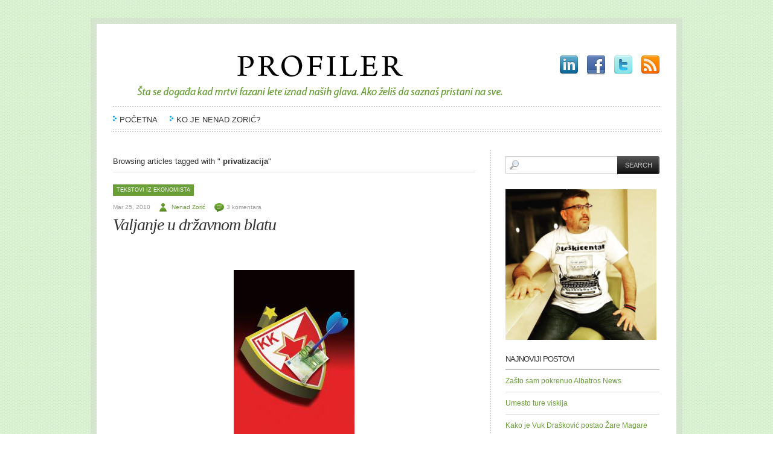

--- FILE ---
content_type: text/html; charset=UTF-8
request_url: https://www.nenadzoric.com/tag/privatizacija/
body_size: 11668
content:
<!DOCTYPE html PUBLIC "-//W3C//DTD XHTML 1.0 Transitional//EN" "http://www.w3.org/TR/xhtml1/DTD/xhtml1-transitional.dtd">
<html xmlns="http://www.w3.org/1999/xhtml" lang="en-US">
<head profile="http://gmpg.org/xfn/11">
<meta http-equiv="Content-Type" content="text/html; charset=UTF-8" />
<title>privatizacija &laquo;  Teški centar</title>
<link rel="shortcut icon" type="image/x-icon" href="/favicon.gif">
<link href="https://www.nenadzoric.com/wp-content/themes/simplo/style.css" rel="stylesheet" type="text/css" />
	<link rel="stylesheet" href="https://www.nenadzoric.com/wp-content/themes/simplo/css/green.css" media="screen" />
	
<link href="https://www.nenadzoric.com/wp-content/themes/simplo/css/ddsmoothmenu.css" rel="stylesheet" type="text/css" />
<link href="https://www.nenadzoric.com/wp-content/themes/simplo/css/prettyPhoto.css" rel="stylesheet" type="text/css" />
<script language="JavaScript" type="text/javascript" src="https://www.nenadzoric.com/wp-content/themes/simplo/js/jquery-1.4.2.min.js"></script>
<script language="JavaScript" type="text/javascript" src="https://www.nenadzoric.com/wp-content/themes/simplo/js/jquery.form.js"></script>
<script language="JavaScript" type="text/javascript" src="https://www.nenadzoric.com/wp-content/themes/simplo/js/cufon-yui.js"></script>
<script language="JavaScript" type="text/javascript" src="https://www.nenadzoric.com/wp-content/themes/simplo/js/DIN_400-DIN_700.font.js"></script>
<script language="JavaScript" type="text/javascript" src="https://www.nenadzoric.com/wp-content/themes/simplo/js/ddsmoothmenu.js"></script>
<script language="JavaScript" type="text/javascript" src="https://www.nenadzoric.com/wp-content/themes/simplo/js/jquery.prettyPhoto.js"></script>

<script type="text/javascript">
</script>
<script type="text/javascript">
$(document).ready(function(){
	//DROPDOWN MENU INIT
	ddsmoothmenu.init({
	mainmenuid: "topMenu", //menu DIV id
	orientation: 'h', //Horizontal or vertical menu: Set to "h" or "v"
	classname: 'ddsmoothmenu', //class added to menu's outer DIV
	//customtheme: ["#1c5a80", "#18374a"],
	contentsource: "markup" //"markup" or ["container_id", "path_to_menu_file"]
	});
	
	// PRETTY PHOTO INIT
	$("a[rel^='prettyPhoto']").prettyPhoto();
});
</script>
<meta name='robots' content='max-image-preview:large' />
<link rel="dns-prefetch" href="//connect.facebook.net" />
<link rel='dns-prefetch' href='//connect.facebook.net' />
<link rel="alternate" type="application/rss+xml" title="Teški centar &raquo; privatizacija Tag Feed" href="https://www.nenadzoric.com/tag/privatizacija/feed/" />
<style id='wp-img-auto-sizes-contain-inline-css' type='text/css'>
img:is([sizes=auto i],[sizes^="auto," i]){contain-intrinsic-size:3000px 1500px}
/*# sourceURL=wp-img-auto-sizes-contain-inline-css */
</style>
<style id='wp-emoji-styles-inline-css' type='text/css'>

	img.wp-smiley, img.emoji {
		display: inline !important;
		border: none !important;
		box-shadow: none !important;
		height: 1em !important;
		width: 1em !important;
		margin: 0 0.07em !important;
		vertical-align: -0.1em !important;
		background: none !important;
		padding: 0 !important;
	}
/*# sourceURL=wp-emoji-styles-inline-css */
</style>
<style id='wp-block-library-inline-css' type='text/css'>
:root{--wp-block-synced-color:#7a00df;--wp-block-synced-color--rgb:122,0,223;--wp-bound-block-color:var(--wp-block-synced-color);--wp-editor-canvas-background:#ddd;--wp-admin-theme-color:#007cba;--wp-admin-theme-color--rgb:0,124,186;--wp-admin-theme-color-darker-10:#006ba1;--wp-admin-theme-color-darker-10--rgb:0,107,160.5;--wp-admin-theme-color-darker-20:#005a87;--wp-admin-theme-color-darker-20--rgb:0,90,135;--wp-admin-border-width-focus:2px}@media (min-resolution:192dpi){:root{--wp-admin-border-width-focus:1.5px}}.wp-element-button{cursor:pointer}:root .has-very-light-gray-background-color{background-color:#eee}:root .has-very-dark-gray-background-color{background-color:#313131}:root .has-very-light-gray-color{color:#eee}:root .has-very-dark-gray-color{color:#313131}:root .has-vivid-green-cyan-to-vivid-cyan-blue-gradient-background{background:linear-gradient(135deg,#00d084,#0693e3)}:root .has-purple-crush-gradient-background{background:linear-gradient(135deg,#34e2e4,#4721fb 50%,#ab1dfe)}:root .has-hazy-dawn-gradient-background{background:linear-gradient(135deg,#faaca8,#dad0ec)}:root .has-subdued-olive-gradient-background{background:linear-gradient(135deg,#fafae1,#67a671)}:root .has-atomic-cream-gradient-background{background:linear-gradient(135deg,#fdd79a,#004a59)}:root .has-nightshade-gradient-background{background:linear-gradient(135deg,#330968,#31cdcf)}:root .has-midnight-gradient-background{background:linear-gradient(135deg,#020381,#2874fc)}:root{--wp--preset--font-size--normal:16px;--wp--preset--font-size--huge:42px}.has-regular-font-size{font-size:1em}.has-larger-font-size{font-size:2.625em}.has-normal-font-size{font-size:var(--wp--preset--font-size--normal)}.has-huge-font-size{font-size:var(--wp--preset--font-size--huge)}.has-text-align-center{text-align:center}.has-text-align-left{text-align:left}.has-text-align-right{text-align:right}.has-fit-text{white-space:nowrap!important}#end-resizable-editor-section{display:none}.aligncenter{clear:both}.items-justified-left{justify-content:flex-start}.items-justified-center{justify-content:center}.items-justified-right{justify-content:flex-end}.items-justified-space-between{justify-content:space-between}.screen-reader-text{border:0;clip-path:inset(50%);height:1px;margin:-1px;overflow:hidden;padding:0;position:absolute;width:1px;word-wrap:normal!important}.screen-reader-text:focus{background-color:#ddd;clip-path:none;color:#444;display:block;font-size:1em;height:auto;left:5px;line-height:normal;padding:15px 23px 14px;text-decoration:none;top:5px;width:auto;z-index:100000}html :where(.has-border-color){border-style:solid}html :where([style*=border-top-color]){border-top-style:solid}html :where([style*=border-right-color]){border-right-style:solid}html :where([style*=border-bottom-color]){border-bottom-style:solid}html :where([style*=border-left-color]){border-left-style:solid}html :where([style*=border-width]){border-style:solid}html :where([style*=border-top-width]){border-top-style:solid}html :where([style*=border-right-width]){border-right-style:solid}html :where([style*=border-bottom-width]){border-bottom-style:solid}html :where([style*=border-left-width]){border-left-style:solid}html :where(img[class*=wp-image-]){height:auto;max-width:100%}:where(figure){margin:0 0 1em}html :where(.is-position-sticky){--wp-admin--admin-bar--position-offset:var(--wp-admin--admin-bar--height,0px)}@media screen and (max-width:600px){html :where(.is-position-sticky){--wp-admin--admin-bar--position-offset:0px}}

/*# sourceURL=wp-block-library-inline-css */
</style><style id='global-styles-inline-css' type='text/css'>
:root{--wp--preset--aspect-ratio--square: 1;--wp--preset--aspect-ratio--4-3: 4/3;--wp--preset--aspect-ratio--3-4: 3/4;--wp--preset--aspect-ratio--3-2: 3/2;--wp--preset--aspect-ratio--2-3: 2/3;--wp--preset--aspect-ratio--16-9: 16/9;--wp--preset--aspect-ratio--9-16: 9/16;--wp--preset--color--black: #000000;--wp--preset--color--cyan-bluish-gray: #abb8c3;--wp--preset--color--white: #ffffff;--wp--preset--color--pale-pink: #f78da7;--wp--preset--color--vivid-red: #cf2e2e;--wp--preset--color--luminous-vivid-orange: #ff6900;--wp--preset--color--luminous-vivid-amber: #fcb900;--wp--preset--color--light-green-cyan: #7bdcb5;--wp--preset--color--vivid-green-cyan: #00d084;--wp--preset--color--pale-cyan-blue: #8ed1fc;--wp--preset--color--vivid-cyan-blue: #0693e3;--wp--preset--color--vivid-purple: #9b51e0;--wp--preset--gradient--vivid-cyan-blue-to-vivid-purple: linear-gradient(135deg,rgb(6,147,227) 0%,rgb(155,81,224) 100%);--wp--preset--gradient--light-green-cyan-to-vivid-green-cyan: linear-gradient(135deg,rgb(122,220,180) 0%,rgb(0,208,130) 100%);--wp--preset--gradient--luminous-vivid-amber-to-luminous-vivid-orange: linear-gradient(135deg,rgb(252,185,0) 0%,rgb(255,105,0) 100%);--wp--preset--gradient--luminous-vivid-orange-to-vivid-red: linear-gradient(135deg,rgb(255,105,0) 0%,rgb(207,46,46) 100%);--wp--preset--gradient--very-light-gray-to-cyan-bluish-gray: linear-gradient(135deg,rgb(238,238,238) 0%,rgb(169,184,195) 100%);--wp--preset--gradient--cool-to-warm-spectrum: linear-gradient(135deg,rgb(74,234,220) 0%,rgb(151,120,209) 20%,rgb(207,42,186) 40%,rgb(238,44,130) 60%,rgb(251,105,98) 80%,rgb(254,248,76) 100%);--wp--preset--gradient--blush-light-purple: linear-gradient(135deg,rgb(255,206,236) 0%,rgb(152,150,240) 100%);--wp--preset--gradient--blush-bordeaux: linear-gradient(135deg,rgb(254,205,165) 0%,rgb(254,45,45) 50%,rgb(107,0,62) 100%);--wp--preset--gradient--luminous-dusk: linear-gradient(135deg,rgb(255,203,112) 0%,rgb(199,81,192) 50%,rgb(65,88,208) 100%);--wp--preset--gradient--pale-ocean: linear-gradient(135deg,rgb(255,245,203) 0%,rgb(182,227,212) 50%,rgb(51,167,181) 100%);--wp--preset--gradient--electric-grass: linear-gradient(135deg,rgb(202,248,128) 0%,rgb(113,206,126) 100%);--wp--preset--gradient--midnight: linear-gradient(135deg,rgb(2,3,129) 0%,rgb(40,116,252) 100%);--wp--preset--font-size--small: 13px;--wp--preset--font-size--medium: 20px;--wp--preset--font-size--large: 36px;--wp--preset--font-size--x-large: 42px;--wp--preset--spacing--20: 0.44rem;--wp--preset--spacing--30: 0.67rem;--wp--preset--spacing--40: 1rem;--wp--preset--spacing--50: 1.5rem;--wp--preset--spacing--60: 2.25rem;--wp--preset--spacing--70: 3.38rem;--wp--preset--spacing--80: 5.06rem;--wp--preset--shadow--natural: 6px 6px 9px rgba(0, 0, 0, 0.2);--wp--preset--shadow--deep: 12px 12px 50px rgba(0, 0, 0, 0.4);--wp--preset--shadow--sharp: 6px 6px 0px rgba(0, 0, 0, 0.2);--wp--preset--shadow--outlined: 6px 6px 0px -3px rgb(255, 255, 255), 6px 6px rgb(0, 0, 0);--wp--preset--shadow--crisp: 6px 6px 0px rgb(0, 0, 0);}:where(.is-layout-flex){gap: 0.5em;}:where(.is-layout-grid){gap: 0.5em;}body .is-layout-flex{display: flex;}.is-layout-flex{flex-wrap: wrap;align-items: center;}.is-layout-flex > :is(*, div){margin: 0;}body .is-layout-grid{display: grid;}.is-layout-grid > :is(*, div){margin: 0;}:where(.wp-block-columns.is-layout-flex){gap: 2em;}:where(.wp-block-columns.is-layout-grid){gap: 2em;}:where(.wp-block-post-template.is-layout-flex){gap: 1.25em;}:where(.wp-block-post-template.is-layout-grid){gap: 1.25em;}.has-black-color{color: var(--wp--preset--color--black) !important;}.has-cyan-bluish-gray-color{color: var(--wp--preset--color--cyan-bluish-gray) !important;}.has-white-color{color: var(--wp--preset--color--white) !important;}.has-pale-pink-color{color: var(--wp--preset--color--pale-pink) !important;}.has-vivid-red-color{color: var(--wp--preset--color--vivid-red) !important;}.has-luminous-vivid-orange-color{color: var(--wp--preset--color--luminous-vivid-orange) !important;}.has-luminous-vivid-amber-color{color: var(--wp--preset--color--luminous-vivid-amber) !important;}.has-light-green-cyan-color{color: var(--wp--preset--color--light-green-cyan) !important;}.has-vivid-green-cyan-color{color: var(--wp--preset--color--vivid-green-cyan) !important;}.has-pale-cyan-blue-color{color: var(--wp--preset--color--pale-cyan-blue) !important;}.has-vivid-cyan-blue-color{color: var(--wp--preset--color--vivid-cyan-blue) !important;}.has-vivid-purple-color{color: var(--wp--preset--color--vivid-purple) !important;}.has-black-background-color{background-color: var(--wp--preset--color--black) !important;}.has-cyan-bluish-gray-background-color{background-color: var(--wp--preset--color--cyan-bluish-gray) !important;}.has-white-background-color{background-color: var(--wp--preset--color--white) !important;}.has-pale-pink-background-color{background-color: var(--wp--preset--color--pale-pink) !important;}.has-vivid-red-background-color{background-color: var(--wp--preset--color--vivid-red) !important;}.has-luminous-vivid-orange-background-color{background-color: var(--wp--preset--color--luminous-vivid-orange) !important;}.has-luminous-vivid-amber-background-color{background-color: var(--wp--preset--color--luminous-vivid-amber) !important;}.has-light-green-cyan-background-color{background-color: var(--wp--preset--color--light-green-cyan) !important;}.has-vivid-green-cyan-background-color{background-color: var(--wp--preset--color--vivid-green-cyan) !important;}.has-pale-cyan-blue-background-color{background-color: var(--wp--preset--color--pale-cyan-blue) !important;}.has-vivid-cyan-blue-background-color{background-color: var(--wp--preset--color--vivid-cyan-blue) !important;}.has-vivid-purple-background-color{background-color: var(--wp--preset--color--vivid-purple) !important;}.has-black-border-color{border-color: var(--wp--preset--color--black) !important;}.has-cyan-bluish-gray-border-color{border-color: var(--wp--preset--color--cyan-bluish-gray) !important;}.has-white-border-color{border-color: var(--wp--preset--color--white) !important;}.has-pale-pink-border-color{border-color: var(--wp--preset--color--pale-pink) !important;}.has-vivid-red-border-color{border-color: var(--wp--preset--color--vivid-red) !important;}.has-luminous-vivid-orange-border-color{border-color: var(--wp--preset--color--luminous-vivid-orange) !important;}.has-luminous-vivid-amber-border-color{border-color: var(--wp--preset--color--luminous-vivid-amber) !important;}.has-light-green-cyan-border-color{border-color: var(--wp--preset--color--light-green-cyan) !important;}.has-vivid-green-cyan-border-color{border-color: var(--wp--preset--color--vivid-green-cyan) !important;}.has-pale-cyan-blue-border-color{border-color: var(--wp--preset--color--pale-cyan-blue) !important;}.has-vivid-cyan-blue-border-color{border-color: var(--wp--preset--color--vivid-cyan-blue) !important;}.has-vivid-purple-border-color{border-color: var(--wp--preset--color--vivid-purple) !important;}.has-vivid-cyan-blue-to-vivid-purple-gradient-background{background: var(--wp--preset--gradient--vivid-cyan-blue-to-vivid-purple) !important;}.has-light-green-cyan-to-vivid-green-cyan-gradient-background{background: var(--wp--preset--gradient--light-green-cyan-to-vivid-green-cyan) !important;}.has-luminous-vivid-amber-to-luminous-vivid-orange-gradient-background{background: var(--wp--preset--gradient--luminous-vivid-amber-to-luminous-vivid-orange) !important;}.has-luminous-vivid-orange-to-vivid-red-gradient-background{background: var(--wp--preset--gradient--luminous-vivid-orange-to-vivid-red) !important;}.has-very-light-gray-to-cyan-bluish-gray-gradient-background{background: var(--wp--preset--gradient--very-light-gray-to-cyan-bluish-gray) !important;}.has-cool-to-warm-spectrum-gradient-background{background: var(--wp--preset--gradient--cool-to-warm-spectrum) !important;}.has-blush-light-purple-gradient-background{background: var(--wp--preset--gradient--blush-light-purple) !important;}.has-blush-bordeaux-gradient-background{background: var(--wp--preset--gradient--blush-bordeaux) !important;}.has-luminous-dusk-gradient-background{background: var(--wp--preset--gradient--luminous-dusk) !important;}.has-pale-ocean-gradient-background{background: var(--wp--preset--gradient--pale-ocean) !important;}.has-electric-grass-gradient-background{background: var(--wp--preset--gradient--electric-grass) !important;}.has-midnight-gradient-background{background: var(--wp--preset--gradient--midnight) !important;}.has-small-font-size{font-size: var(--wp--preset--font-size--small) !important;}.has-medium-font-size{font-size: var(--wp--preset--font-size--medium) !important;}.has-large-font-size{font-size: var(--wp--preset--font-size--large) !important;}.has-x-large-font-size{font-size: var(--wp--preset--font-size--x-large) !important;}
/*# sourceURL=global-styles-inline-css */
</style>

<style id='classic-theme-styles-inline-css' type='text/css'>
/*! This file is auto-generated */
.wp-block-button__link{color:#fff;background-color:#32373c;border-radius:9999px;box-shadow:none;text-decoration:none;padding:calc(.667em + 2px) calc(1.333em + 2px);font-size:1.125em}.wp-block-file__button{background:#32373c;color:#fff;text-decoration:none}
/*# sourceURL=/wp-includes/css/classic-themes.min.css */
</style>
<link rel="https://api.w.org/" href="https://www.nenadzoric.com/wp-json/" /><link rel="alternate" title="JSON" type="application/json" href="https://www.nenadzoric.com/wp-json/wp/v2/tags/84" /><link rel="EditURI" type="application/rsd+xml" title="RSD" href="https://www.nenadzoric.com/xmlrpc.php?rsd" />
<meta name="generator" content="WordPress 6.9" />


<!-- Facebook Like Thumbnail (v0.4) -->
<meta property="og:image" content="http://www.nenadzoric.com/wp-content/uploads/2010/10/Zorzi.jpg" />
<!-- using default fallback -->
<!-- Facebook Like Thumbnail (By Ashfame - https://github.com/ashfame/facebook-like-thumbnail) -->

<style data-context="foundation-flickity-css">/*! Flickity v2.0.2
http://flickity.metafizzy.co
---------------------------------------------- */.flickity-enabled{position:relative}.flickity-enabled:focus{outline:0}.flickity-viewport{overflow:hidden;position:relative;height:100%}.flickity-slider{position:absolute;width:100%;height:100%}.flickity-enabled.is-draggable{-webkit-tap-highlight-color:transparent;tap-highlight-color:transparent;-webkit-user-select:none;-moz-user-select:none;-ms-user-select:none;user-select:none}.flickity-enabled.is-draggable .flickity-viewport{cursor:move;cursor:-webkit-grab;cursor:grab}.flickity-enabled.is-draggable .flickity-viewport.is-pointer-down{cursor:-webkit-grabbing;cursor:grabbing}.flickity-prev-next-button{position:absolute;top:50%;width:44px;height:44px;border:none;border-radius:50%;background:#fff;background:hsla(0,0%,100%,.75);cursor:pointer;-webkit-transform:translateY(-50%);transform:translateY(-50%)}.flickity-prev-next-button:hover{background:#fff}.flickity-prev-next-button:focus{outline:0;box-shadow:0 0 0 5px #09f}.flickity-prev-next-button:active{opacity:.6}.flickity-prev-next-button.previous{left:10px}.flickity-prev-next-button.next{right:10px}.flickity-rtl .flickity-prev-next-button.previous{left:auto;right:10px}.flickity-rtl .flickity-prev-next-button.next{right:auto;left:10px}.flickity-prev-next-button:disabled{opacity:.3;cursor:auto}.flickity-prev-next-button svg{position:absolute;left:20%;top:20%;width:60%;height:60%}.flickity-prev-next-button .arrow{fill:#333}.flickity-page-dots{position:absolute;width:100%;bottom:-25px;padding:0;margin:0;list-style:none;text-align:center;line-height:1}.flickity-rtl .flickity-page-dots{direction:rtl}.flickity-page-dots .dot{display:inline-block;width:10px;height:10px;margin:0 8px;background:#333;border-radius:50%;opacity:.25;cursor:pointer}.flickity-page-dots .dot.is-selected{opacity:1}</style><style data-context="foundation-slideout-css">.slideout-menu{position:fixed;left:0;top:0;bottom:0;right:auto;z-index:0;width:256px;overflow-y:auto;-webkit-overflow-scrolling:touch;display:none}.slideout-menu.pushit-right{left:auto;right:0}.slideout-panel{position:relative;z-index:1;will-change:transform}.slideout-open,.slideout-open .slideout-panel,.slideout-open body{overflow:hidden}.slideout-open .slideout-menu{display:block}.pushit{display:none}</style><meta property="og:site_name" content="Teški centar" />
<meta property="og:type" content="website" />
<meta property="og:locale" content="en_US" />
<meta property="fb:app_id" content="203423913023324" />
<style>.ios7.web-app-mode.has-fixed header{ background-color: rgba(45,53,63,.88);}</style></head>

<body class="archive tag tag-privatizacija tag-84 wp-theme-simplo">
<!-- BEGIN MAIN WRAPPER -->
<div id="mainWrapper">
	<!-- BEGIN WRAPPER -->
	<div id="wrapper">
		<!-- BEGIN HEADER -->
		<div id="header">
			 <div id="logo"><a href="https://www.nenadzoric.com/"><img src="http://www.nenadzoric.com/wp-content/uploads/2010/10/utocite-logo-ac.png" alt="Utočište kod Fantoma slobode" /></a> </div>
			<div id="topSocial">
													<a href="https://www.linkedin.com/in/nenad-zoric-zorzi-6a38bb18/" title="LinkedIn"><img src="https://www.nenadzoric.com/wp-content/themes/simplo/images/linkedin_32.png" alt="LinkedIn" /></a>
														<a href="https://www.facebook.com/teskicentar" title="Join Us!"><img src="https://www.nenadzoric.com/wp-content/themes/simplo/images/facebook_32.png" alt="Facebook" /></a>
														<a href="https://twitter.com/teskicentar" title="Follow Us!"><img src="https://www.nenadzoric.com/wp-content/themes/simplo/images/twitter_32.png" alt="Twitter" /></a>
									<a href="https://www.nenadzoric.com/feed/"><img src="https://www.nenadzoric.com/wp-content/themes/simplo/images/rss_32.png" alt="RSS Feed" /></a>
			</div>
		</div>
		<!-- END HEADER -->
		<!-- BEGIN TOP MENU -->
			<div id="topMenu" class="ddsmoothmenu"><ul id="menu-main-menu" class="menu"><li id="menu-item-858" class="menu-item menu-item-type-custom menu-item-object-custom menu-item-home menu-item-858"><a href="https://www.nenadzoric.com/">Početna</a></li>
<li id="menu-item-859" class="menu-item menu-item-type-post_type menu-item-object-page menu-item-859"><a href="https://www.nenadzoric.com/about/">Ko je Nenad Zorić?</a></li>
</ul></div>            <!-- END TOP MENU -->
			
		<!-- BEGIN CONTENT -->
			<div id="content" class="twocols">

<!-- BEGIN COL LEFT -->
				<div id="colLeft">
				<!-- archive-title -->				
																								<div id="archive-title">
						Browsing articles tagged with "<strong>  privatizacija</strong>"
						</div>
																	<!-- /archive-title -->
				
					
					<div class="postItem">
						
						<div class="categs"><a href="https://www.nenadzoric.com/category/tekstovi-iz-ekonomista/" rel="category tag">Tekstovi iz Ekonomista</a></div>
						<div class="meta">
							<div>Mar 25, 2010</div>
							<div class="icoAuthor"><a href="http://wwww.nenadzoric.com" title="Visit Nenad Zorić&#8217;s website" rel="author external">Nenad Zorić</a></div>
							<div class="icoComments">3 komentara</div>
						</div>
						<h1><a href="https://www.nenadzoric.com/2010/03/valjanje-u-drzavnom-blatu/">Valjanje u državnom blatu</a></h1>
						
						<p style="text-align: justify;"><strong><br />
</strong></p>
<p><img fetchpriority="high" decoding="async" class="aligncenter size-full wp-image-761" title="Ilustracija: L.Bodroza" alt="Ilustracija: L.Bodroza" src="https://www.nenadzoric.com/wp-content/uploads/2010/03/thumb_zvezda-ilustracija.200x274.0075.jpg" width="200" height="274" /></p>
<p>Navijači Crvene zvezde saznali su prošle nedelje da grb njihovog košarkaškog kluba star 65 godina vredi 300.000 evra.  Da je osnovni račun blokiran duže od pet godina, da je klub poslovao preko računa sestrinskih firmi koji su takođe blokirani, da se duguje menadžerima, povericioma, donatorima. Najkraće rečeno Bogu i narodu. Pa čak i za stanove, struju, telefone&#8230;  Ukupno &#8220;12 miliona evra i plus&#8221; kako je saopštio novi predsednik Vladislav Lučić na konferenciji za novinare koja je za cilj imala upoznavanje javnosti sa stanjem i klubu i najavu revizije poslovanja koju bi uskoro trebalo da završi KPMG.</p>
<p><strong>Nemoć države</strong></p>
<p>&#8220;Mi smo u klub došli bez dinara, oni koji su ranije prolazili imali su, možda, neke koristi. Revizija je počela kao što smo obećali, želimo da vidimo kako je novac trošen. Imamo mnogo štetnih ugovora. Crvena zvezda je svake sezone dovodila skupog trenera i desetak skupih igrača. Budžetom od pet miliona evra i oni koji nisu košarkaški stručnjaci mogu da naprave kompetitivan tim&#8221;, dodao je Lučić koji je svojim izlaganjem otvorio Pandorinu kutiju, prema jednima, odnosno &#8220;otkrio toplu&#8221; vodu prema drugima.</p>
<p>Ovo prvo zbog toga što je, hteo &#8211; ne hteo, prozvao i osumnjičio za lopovluk ili u najmanju ruku nesposobnost sve dosadašnje rukovodioce, ali i ljude koji su, valjda, glasali da on bude tu gde jeste. Ovo drugo zbog toga što je nekoliko dana posle ove konferencije izašlo na videlo da situacija nije ništa bolja ni u ostalim gigantima nekadašnje jugoslovenske košarke.<br />
Tako je ispalo da velika petorka NLB lige, ukupno duguje 36.000.000 evra: Partizan i Olimpija (po 4.000.000), Cibona (8.800.000), Zadar (7.400.000) i Crvena zvezda (12.000.000). Klubovi za koje &#8211; uz Split (nekadašnju Jugoplastiku, višestrukog prvaka Evrope koji se već godinama ne takmiči u regionalnom takmičenju) i makedonski Rabotnički &#8220;“ navija 95 odsto stanovništva počivše države dužni su, ne baš kao Grčka, ali ipak toliko da ih ni grčki brodovlasnici koji vole da se rasipaju novcem ne bi tako lako vratili sa litice provalije.</p>
<p>I tu dolazimo do srži problema. Nemoći države. Svega ovoga, naime, ne bi bilo da su vlade u ovim državama na vreme donele zakon o sportu i u okviru njega model privatizacije posle koga bi se znao stvarni vlasnik. Nije važno da li je to jedan čovek sa imenom i prezimenom ili su to, kao u Barseloni u Realu, sosiosi, odnosno pojedinačni vlasnici akcija kluba koji na izborima glasaju za one koji će upravljati njihovim vlasništvom. Ključno je da u klubovima mora postojati titular, kako bi se znao red. Jer, finansije su daleko stabilnije u Cedeviti, Zagrebu, FPM-u, Hemofarmu, Širokom i Heliosu.<br />
Dakle, u privatnim klubovima. Dok u ostalim sportskim kolektivima (računajući tu i fudbalske klubove) transformacija još nije ni <a href="https://www.nenadzoric.com/2010/03/valjanje-u-drzavnom-blatu/#more-760" class="more-link">Opširnije &raquo;</a></p>
 
					</div>
					
					
								
								<!--<div class="navigation">
							<div class="alignleft"></div>
							<div class="alignright"></div>
				</div>-->
				
				</div>
				<!-- END COL LEFT -->
<!-- BEGIN COL RIGHT -->
	<div id="colRight">
	<div id="searchBox" class="clearfix">
			<form id="searchform" action="" method="get">
				<input id="s" type="text" name="s" value=""/>
				<input id="searchsubmit" type="submit" value="SEARCH"/>
			</form>
		</div>
		<div class="rightBox">			<div class="textwidget"><a href="/about"><img width="250" src="/wp-content/uploads/2021/10/FB_IMG_1634419585020.jpg"></a></div>
		</div>
		<div class="rightBox">
		<h2>Najnoviji postovi</h2>
		<ul>
											<li>
					<a href="https://www.nenadzoric.com/2025/09/zasto-sam-pokrenuo-albatros-news/">Zašto sam pokrenuo Albatros News</a>
									</li>
											<li>
					<a href="https://www.nenadzoric.com/2019/01/umesto-ture-viskija/">Umesto ture viskija</a>
									</li>
											<li>
					<a href="https://www.nenadzoric.com/2017/04/kako-je-vuk-draskovic-postao-zare-magare/">Kako je Vuk Drašković postao Žare Magare</a>
									</li>
											<li>
					<a href="https://www.nenadzoric.com/2016/05/sta-spaja-mila-i-mileta-i-razdvaja-dukanovica-i-dodika/">Šta spaja Mila i Mileta i razdvaja Đukanovića i Dodika</a>
									</li>
											<li>
					<a href="https://www.nenadzoric.com/2015/06/ko-je-srpski-kisindzer/">Ko je srpski Kisindžer</a>
									</li>
											<li>
					<a href="https://www.nenadzoric.com/2014/11/slobodni-mediji-su-slobodni-ljudi-predlazem-carski-rez/">Slobodni mediji su slobodni ljudi. Predlažem Carski rez</a>
									</li>
											<li>
					<a href="https://www.nenadzoric.com/2013/10/prvo-lice-jednine/">Prvo lice jednine</a>
									</li>
											<li>
					<a href="https://www.nenadzoric.com/2012/03/rekvijem-za-vuka-d/">Rekvijem za Vuka D.</a>
									</li>
											<li>
					<a href="https://www.nenadzoric.com/2011/05/kad-je-reljic-postao-drvo/">Kad je Reljić postao drvo</a>
									</li>
											<li>
					<a href="https://www.nenadzoric.com/2011/02/rekvijem-za-nemanjinu-11/">Rekvijem za Nemanjinu 11</a>
									</li>
					</ul>

		</div><div class="rightBox"><h2>Tagovi</h2><div class="tagcloud"><a href="https://www.nenadzoric.com/tag/albatros-news/" class="tag-cloud-link tag-link-198 tag-link-position-1" style="font-size: 8pt;" aria-label="Albatros News (1 item)">Albatros News</a>
<a href="https://www.nenadzoric.com/tag/atelje-212/" class="tag-cloud-link tag-link-190 tag-link-position-2" style="font-size: 8pt;" aria-label="atelje 212 (1 item)">atelje 212</a>
<a href="https://www.nenadzoric.com/tag/bota/" class="tag-cloud-link tag-link-9 tag-link-position-3" style="font-size: 22pt;" aria-label="Bota (4 items)">Bota</a>
<a href="https://www.nenadzoric.com/tag/budzet/" class="tag-cloud-link tag-link-44 tag-link-position-4" style="font-size: 14.3pt;" aria-label="budzet (2 items)">budzet</a>
<a href="https://www.nenadzoric.com/tag/dacic/" class="tag-cloud-link tag-link-11 tag-link-position-5" style="font-size: 14.3pt;" aria-label="Dacic (2 items)">Dacic</a>
<a href="https://www.nenadzoric.com/tag/demokratija/" class="tag-cloud-link tag-link-112 tag-link-position-6" style="font-size: 14.3pt;" aria-label="demokratija (2 items)">demokratija</a>
<a href="https://www.nenadzoric.com/tag/dinkic/" class="tag-cloud-link tag-link-117 tag-link-position-7" style="font-size: 14.3pt;" aria-label="Dinkic (2 items)">Dinkic</a>
<a href="https://www.nenadzoric.com/tag/djindjic/" class="tag-cloud-link tag-link-70 tag-link-position-8" style="font-size: 14.3pt;" aria-label="Djindjic (2 items)">Djindjic</a>
<a href="https://www.nenadzoric.com/tag/dnevni-telegraf/" class="tag-cloud-link tag-link-144 tag-link-position-9" style="font-size: 8pt;" aria-label="Dnevni Telegraf (1 item)">Dnevni Telegraf</a>
<a href="https://www.nenadzoric.com/tag/drzava/" class="tag-cloud-link tag-link-82 tag-link-position-10" style="font-size: 14.3pt;" aria-label="drzava (2 items)">drzava</a>
<a href="https://www.nenadzoric.com/tag/eu/" class="tag-cloud-link tag-link-16 tag-link-position-11" style="font-size: 14.3pt;" aria-label="EU (2 items)">EU</a>
<a href="https://www.nenadzoric.com/tag/hana-arent/" class="tag-cloud-link tag-link-193 tag-link-position-12" style="font-size: 8pt;" aria-label="hana arent (1 item)">hana arent</a>
<a href="https://www.nenadzoric.com/tag/huligani/" class="tag-cloud-link tag-link-33 tag-link-position-13" style="font-size: 14.3pt;" aria-label="huligani (2 items)">huligani</a>
<a href="https://www.nenadzoric.com/tag/kisindzer/" class="tag-cloud-link tag-link-184 tag-link-position-14" style="font-size: 8pt;" aria-label="kisindžer (1 item)">kisindžer</a>
<a href="https://www.nenadzoric.com/tag/kolumna/" class="tag-cloud-link tag-link-161 tag-link-position-15" style="font-size: 8pt;" aria-label="kolumna (1 item)">kolumna</a>
<a href="https://www.nenadzoric.com/tag/korupcija/" class="tag-cloud-link tag-link-43 tag-link-position-16" style="font-size: 14.3pt;" aria-label="korupcija (2 items)">korupcija</a>
<a href="https://www.nenadzoric.com/tag/kosmet/" class="tag-cloud-link tag-link-42 tag-link-position-17" style="font-size: 18.5pt;" aria-label="Kosmet (3 items)">Kosmet</a>
<a href="https://www.nenadzoric.com/tag/kriminal/" class="tag-cloud-link tag-link-95 tag-link-position-18" style="font-size: 14.3pt;" aria-label="kriminal (2 items)">kriminal</a>
<a href="https://www.nenadzoric.com/tag/latinka/" class="tag-cloud-link tag-link-145 tag-link-position-19" style="font-size: 8pt;" aria-label="Latinka (1 item)">Latinka</a>
<a href="https://www.nenadzoric.com/tag/lavrov/" class="tag-cloud-link tag-link-191 tag-link-position-20" style="font-size: 8pt;" aria-label="Lavrov (1 item)">Lavrov</a>
<a href="https://www.nenadzoric.com/tag/miki-rakic/" class="tag-cloud-link tag-link-185 tag-link-position-21" style="font-size: 8pt;" aria-label="miki rakić (1 item)">miki rakić</a>
<a href="https://www.nenadzoric.com/tag/navijaci/" class="tag-cloud-link tag-link-15 tag-link-position-22" style="font-size: 18.5pt;" aria-label="navijači (3 items)">navijači</a>
<a href="https://www.nenadzoric.com/tag/nin/" class="tag-cloud-link tag-link-135 tag-link-position-23" style="font-size: 8pt;" aria-label="NIN (1 item)">NIN</a>
<a href="https://www.nenadzoric.com/tag/paspalj/" class="tag-cloud-link tag-link-192 tag-link-position-24" style="font-size: 8pt;" aria-label="paspalj (1 item)">paspalj</a>
<a href="https://www.nenadzoric.com/tag/podkast/" class="tag-cloud-link tag-link-199 tag-link-position-25" style="font-size: 8pt;" aria-label="podkast (1 item)">podkast</a>
<a href="https://www.nenadzoric.com/tag/podkastbalkan/" class="tag-cloud-link tag-link-201 tag-link-position-26" style="font-size: 8pt;" aria-label="podkastbalkan (1 item)">podkastbalkan</a>
<a href="https://www.nenadzoric.com/tag/podkastpolitika/" class="tag-cloud-link tag-link-202 tag-link-position-27" style="font-size: 8pt;" aria-label="podkastpolitika (1 item)">podkastpolitika</a>
<a href="https://www.nenadzoric.com/tag/podkastsrbija/" class="tag-cloud-link tag-link-200 tag-link-position-28" style="font-size: 8pt;" aria-label="podkastsrbija (1 item)">podkastsrbija</a>
<a href="https://www.nenadzoric.com/tag/poreski-obveznik/" class="tag-cloud-link tag-link-12 tag-link-position-29" style="font-size: 8pt;" aria-label="Poreski obveznik (1 item)">Poreski obveznik</a>
<a href="https://www.nenadzoric.com/tag/preokret/" class="tag-cloud-link tag-link-146 tag-link-position-30" style="font-size: 8pt;" aria-label="Preokret (1 item)">Preokret</a>
<a href="https://www.nenadzoric.com/tag/ram-emanuel/" class="tag-cloud-link tag-link-188 tag-link-position-31" style="font-size: 8pt;" aria-label="Ram Emanuel (1 item)">Ram Emanuel</a>
<a href="https://www.nenadzoric.com/tag/sloba/" class="tag-cloud-link tag-link-136 tag-link-position-32" style="font-size: 8pt;" aria-label="sloba (1 item)">sloba</a>
<a href="https://www.nenadzoric.com/tag/sport/" class="tag-cloud-link tag-link-26 tag-link-position-33" style="font-size: 14.3pt;" aria-label="sport (2 items)">sport</a>
<a href="https://www.nenadzoric.com/tag/tadic/" class="tag-cloud-link tag-link-27 tag-link-position-34" style="font-size: 14.3pt;" aria-label="Tadic (2 items)">Tadic</a>
<a href="https://www.nenadzoric.com/tag/tijanic/" class="tag-cloud-link tag-link-152 tag-link-position-35" style="font-size: 14.3pt;" aria-label="tijanic (2 items)">tijanic</a>
<a href="https://www.nenadzoric.com/tag/tin-ujevic/" class="tag-cloud-link tag-link-194 tag-link-position-36" style="font-size: 8pt;" aria-label="Tin Ujević (1 item)">Tin Ujević</a>
<a href="https://www.nenadzoric.com/tag/tirke/" class="tag-cloud-link tag-link-153 tag-link-position-37" style="font-size: 8pt;" aria-label="tirke (1 item)">tirke</a>
<a href="https://www.nenadzoric.com/tag/vlada/" class="tag-cloud-link tag-link-49 tag-link-position-38" style="font-size: 22pt;" aria-label="vlada (4 items)">vlada</a>
<a href="https://www.nenadzoric.com/tag/vlast/" class="tag-cloud-link tag-link-38 tag-link-position-39" style="font-size: 22pt;" aria-label="vlast (4 items)">vlast</a>
<a href="https://www.nenadzoric.com/tag/vucic/" class="tag-cloud-link tag-link-166 tag-link-position-40" style="font-size: 8pt;" aria-label="Vucic (1 item)">Vucic</a>
<a href="https://www.nenadzoric.com/tag/vuk-draskovic/" class="tag-cloud-link tag-link-143 tag-link-position-41" style="font-size: 14.3pt;" aria-label="Vuk Draskovic (2 items)">Vuk Draskovic</a>
<a href="https://www.nenadzoric.com/tag/zemunci/" class="tag-cloud-link tag-link-96 tag-link-position-42" style="font-size: 14.3pt;" aria-label="zemunci (2 items)">zemunci</a>
<a href="https://www.nenadzoric.com/tag/zvezda/" class="tag-cloud-link tag-link-83 tag-link-position-43" style="font-size: 14.3pt;" aria-label="zvezda (2 items)">zvezda</a>
<a href="https://www.nenadzoric.com/tag/dukanovic/" class="tag-cloud-link tag-link-187 tag-link-position-44" style="font-size: 8pt;" aria-label="Đukanović (1 item)">Đukanović</a>
<a href="https://www.nenadzoric.com/tag/stulic/" class="tag-cloud-link tag-link-189 tag-link-position-45" style="font-size: 8pt;" aria-label="Štulić (1 item)">Štulić</a></div>
</div>	</div>
<!-- END COL RIGHT -->	
</div>
		<!-- END CONTENT -->
	</div>
	<!-- END WRAPPER -->
	<!-- BEGIN FOOTER -->
	<div id="footer">
	<div id="footerWidgets">
			</div>
	<!-- BEGIN COPYRIGHT -->
	<div id="copyright">
		© 2010-2022 by Nenad Zorić 
			<div id="site5bottom"><a href="http://gk.site5.com/t/244">Site5.com | Experts in Web Hosting.</a></div>
	</div>
	<!-- END COPYRIGHT -->	
	</div>
		
	<!-- END FOOTER -->
</div>
<!-- END MAIN WRAPPER -->
<script>
  (function(i,s,o,g,r,a,m){i['GoogleAnalyticsObject']=r;i[r]=i[r]||function(){
  (i[r].q=i[r].q||[]).push(arguments)},i[r].l=1*new Date();a=s.createElement(o),
  m=s.getElementsByTagName(o)[0];a.async=1;a.src=g;m.parentNode.insertBefore(a,m)
  })(window,document,'script','//www.google-analytics.com/analytics.js','ga');

  ga('create', 'UA-76734-13', 'nenadzoric.com');
  ga('send', 'pageview');

</script><script type="speculationrules">
{"prefetch":[{"source":"document","where":{"and":[{"href_matches":"/*"},{"not":{"href_matches":["/wp-*.php","/wp-admin/*","/wp-content/uploads/*","/wp-content/*","/wp-content/plugins/*","/wp-content/themes/simplo/*","/*\\?(.+)"]}},{"not":{"selector_matches":"a[rel~=\"nofollow\"]"}},{"not":{"selector_matches":".no-prefetch, .no-prefetch a"}}]},"eagerness":"conservative"}]}
</script>
<!-- Powered by WPtouch: 4.3.62 --><script type="text/javascript" id="facebook-jssdk-js-extra">
/* <![CDATA[ */
var FB_WP=FB_WP||{};FB_WP.queue={_methods:[],flushed:false,add:function(fn){FB_WP.queue.flushed?fn():FB_WP.queue._methods.push(fn)},flush:function(){for(var fn;fn=FB_WP.queue._methods.shift();){fn()}FB_WP.queue.flushed=true}};window.fbAsyncInit=function(){FB.init({"xfbml":true,"appId":"203423913023324"});if(FB_WP && FB_WP.queue && FB_WP.queue.flush){FB_WP.queue.flush()}}
//# sourceURL=facebook-jssdk-js-extra
/* ]]> */
</script>
<script type="text/javascript">(function(d,s,id){var js,fjs=d.getElementsByTagName(s)[0];if(d.getElementById(id)){return}js=d.createElement(s);js.id=id;js.src="https:\/\/connect.facebook.net\/en_US\/all.js";fjs.parentNode.insertBefore(js,fjs)}(document,"script","facebook-jssdk"));</script>
<script id="wp-emoji-settings" type="application/json">
{"baseUrl":"https://s.w.org/images/core/emoji/17.0.2/72x72/","ext":".png","svgUrl":"https://s.w.org/images/core/emoji/17.0.2/svg/","svgExt":".svg","source":{"concatemoji":"https://www.nenadzoric.com/wp-includes/js/wp-emoji-release.min.js?ver=6.9"}}
</script>
<script type="module">
/* <![CDATA[ */
/*! This file is auto-generated */
const a=JSON.parse(document.getElementById("wp-emoji-settings").textContent),o=(window._wpemojiSettings=a,"wpEmojiSettingsSupports"),s=["flag","emoji"];function i(e){try{var t={supportTests:e,timestamp:(new Date).valueOf()};sessionStorage.setItem(o,JSON.stringify(t))}catch(e){}}function c(e,t,n){e.clearRect(0,0,e.canvas.width,e.canvas.height),e.fillText(t,0,0);t=new Uint32Array(e.getImageData(0,0,e.canvas.width,e.canvas.height).data);e.clearRect(0,0,e.canvas.width,e.canvas.height),e.fillText(n,0,0);const a=new Uint32Array(e.getImageData(0,0,e.canvas.width,e.canvas.height).data);return t.every((e,t)=>e===a[t])}function p(e,t){e.clearRect(0,0,e.canvas.width,e.canvas.height),e.fillText(t,0,0);var n=e.getImageData(16,16,1,1);for(let e=0;e<n.data.length;e++)if(0!==n.data[e])return!1;return!0}function u(e,t,n,a){switch(t){case"flag":return n(e,"\ud83c\udff3\ufe0f\u200d\u26a7\ufe0f","\ud83c\udff3\ufe0f\u200b\u26a7\ufe0f")?!1:!n(e,"\ud83c\udde8\ud83c\uddf6","\ud83c\udde8\u200b\ud83c\uddf6")&&!n(e,"\ud83c\udff4\udb40\udc67\udb40\udc62\udb40\udc65\udb40\udc6e\udb40\udc67\udb40\udc7f","\ud83c\udff4\u200b\udb40\udc67\u200b\udb40\udc62\u200b\udb40\udc65\u200b\udb40\udc6e\u200b\udb40\udc67\u200b\udb40\udc7f");case"emoji":return!a(e,"\ud83e\u1fac8")}return!1}function f(e,t,n,a){let r;const o=(r="undefined"!=typeof WorkerGlobalScope&&self instanceof WorkerGlobalScope?new OffscreenCanvas(300,150):document.createElement("canvas")).getContext("2d",{willReadFrequently:!0}),s=(o.textBaseline="top",o.font="600 32px Arial",{});return e.forEach(e=>{s[e]=t(o,e,n,a)}),s}function r(e){var t=document.createElement("script");t.src=e,t.defer=!0,document.head.appendChild(t)}a.supports={everything:!0,everythingExceptFlag:!0},new Promise(t=>{let n=function(){try{var e=JSON.parse(sessionStorage.getItem(o));if("object"==typeof e&&"number"==typeof e.timestamp&&(new Date).valueOf()<e.timestamp+604800&&"object"==typeof e.supportTests)return e.supportTests}catch(e){}return null}();if(!n){if("undefined"!=typeof Worker&&"undefined"!=typeof OffscreenCanvas&&"undefined"!=typeof URL&&URL.createObjectURL&&"undefined"!=typeof Blob)try{var e="postMessage("+f.toString()+"("+[JSON.stringify(s),u.toString(),c.toString(),p.toString()].join(",")+"));",a=new Blob([e],{type:"text/javascript"});const r=new Worker(URL.createObjectURL(a),{name:"wpTestEmojiSupports"});return void(r.onmessage=e=>{i(n=e.data),r.terminate(),t(n)})}catch(e){}i(n=f(s,u,c,p))}t(n)}).then(e=>{for(const n in e)a.supports[n]=e[n],a.supports.everything=a.supports.everything&&a.supports[n],"flag"!==n&&(a.supports.everythingExceptFlag=a.supports.everythingExceptFlag&&a.supports[n]);var t;a.supports.everythingExceptFlag=a.supports.everythingExceptFlag&&!a.supports.flag,a.supports.everything||((t=a.source||{}).concatemoji?r(t.concatemoji):t.wpemoji&&t.twemoji&&(r(t.twemoji),r(t.wpemoji)))});
//# sourceURL=https://www.nenadzoric.com/wp-includes/js/wp-emoji-loader.min.js
/* ]]> */
</script>
<div id="fb-root"></div><!-- Hetzner.de -->
</body>
</html>

<!--
Performance optimized by W3 Total Cache. Learn more: https://www.boldgrid.com/w3-total-cache/?utm_source=w3tc&utm_medium=footer_comment&utm_campaign=free_plugin

Object Caching 63/226 objects using Redis
Database Caching using Redis

Served from: www.nenadzoric.com @ 2026-01-21 15:13:26 by W3 Total Cache
-->

--- FILE ---
content_type: text/css
request_url: https://www.nenadzoric.com/wp-content/themes/simplo/style.css
body_size: 2628
content:
/*
Theme Name: Simplo
Author: Site5.com
Author URI: http://gk.site5.com/t/237
Description: Check <a href="http://wordpress.site5.net/simplo/doc/">Simplo Documentation</a> in case you need directions</a>.
*/

/* MAIN STYLES
-------------------------------------------*/
* { margin: 0; padding: 0; }

body{
	font-weight:normal;
	font-family:Arial, Helvetica, sans-serif;
	font-size:13px;
	color:#333;
	line-height:135%;
}

/* stil za glosu, slavoljub 06.06.11*/
blockquote {
	margin:8px;
	padding:5px;
	background:#f2f2f2;
	float:left;
	width:180px;
}
/*stil za glosu end*/

ul {
	list-style:none;
}

a {
	text-decoration:none;
}

a:hover {
	text-decoration:underline;
}

a:focus {
	outline:none;
}

p {
	margin:1.5em 0;
}

h1, h2, h3 {
	letter-spacing:-1px;
	line-height:100%;
	padding-bottom:15px;
}

h1 {
	font-weight:normal;
}

h1 a:hover {
	text-decoration:none;
	color:#333;
}

h2 {
	font-size:20px;
	padding-top:10px;
	font-weight:normal;
}

h3 {
	font-size:18px;
	padding-top:10px;
}

h1 {
	font-size:28px;
	letter-spacing:-1px;
	line-height:100%;
	font-weight:normal;
	font-family:Georgia, "Times New Roman", Times, serif;
	font-style:italic;
	padding-bottom:5px;
}

h2.h2comments {
	display:block;
	background:url(images/bk_dotted_horiz.png) 0 100% repeat-x;
	margin-bottom:2px;
}




 /* LAYOUT STRUCTURE
--------------------------------------------------*/

#mainWrapper {
	width:980px;
	background:url(images/bk_main_wrapper.png);
	margin:30px auto 0;
	overflow:hidden;
}

#wrapper {
	width:906px;
	margin:10px;
	background:#fff;
	overflow:hidden;
	padding:27px;
}

#header {
	position:relative;
	background:url(images/bk_dotted_horiz.png) 0 100% repeat-x;
	height:100px;
	margin-top:10px;
	margin-bottom:13px;
}

#content {
	overflow:hidden;
	margin-top:30px;
	padding-top:10px;
}

#content.twocols {
	background:url(images/bk_dotted_vert.png) 625px 0 repeat-y;
}

#content.threecols  {
	
}

#colLeft {
	float:left;
	width:600px;
	padding-right:25px;
}

#colRight {
	float:left;
	width:255px;
	padding-left:25px;
}

#footer {
	width:960px;
	margin:25px auto;
	padding:0 27px 25px;
}	


/* HEADER ELEMENTS
-----------------------------------*/

/* -- logo --*/
#logo {
	position:absolute;
	top:0;
	left:0;
	color:#999;
	font-size:14px;
	text-align:left;
}

#logo a img{
	border:none;
	vertical-align:middle;
	margin-right:15px;
}

/* TOP SOCIAL */

#topSocial {
	position:absolute;
	right:0;
	top:15px;
	font-size:11px;
	color:#999;
}

#topSocial a img {
	border:none;
	vertical-align:middle;
	margin-left:10px;
}

/* TOP MENU */

#topMenu {
	background:url(images/bk_dotted_horiz_dbl.png) 0 100% repeat-x;
	height:12px;
	padding:0 0 17px;
}

#topMenu ul li{
	float:left;
	padding-right:20px;
}

#topMenu ul li a {
	display:block;
	padding-left:11px;
	text-transform:uppercase;
	color:#333;
	padding-bottom:17px;
}

#topMenu ul li a:hover{
	color:#00A5FF;
	text-decoration:none;
}

/* COLLEFT ELEMENTS
-----------------------------------*/

#archive-title {
	padding:0 0 9px;
	margin:0 0 20px;
	display:block;
	/*background:url(images/ico_archive.png) 2px 50% no-repeat;*/
	border-bottom:1px solid #ddd;
}

.postItem {
	margin-bottom:20px;
	padding-bottom:10px;
	background:url(images/bk_dotted_horiz.png) 0 100% repeat-x;
}

.postItem a img {
	border:none;
}

.postItem .meta {
	font-size:10px;
	color:#999;
	padding-bottom:7px;
	overflow:hidden;
}

.postItem .meta div {
	float:left;
	margin-right:15px;
}

.postItem .meta .icoAuthor, .postItem .meta .icoComments{
	padding-left:20px;
}

.postItem .meta img {
	vertical-align:middle;
}

.postItem h1 a{
	color:#333;
}

.postItem h1 a:hover{
	text-decoration:none;
}

.postItem .categs {
	margin:0 0 10px;
	overflow:hidden;
}

.postItem .categs a {
	display:block;
	float:left;
	font-size:9px;
	padding:1px 6px;
	color:#fff;
	margin-right:2px;
	text-transform:uppercase;
}

/* COLRIGHT ELEMENTS
-----------------------------------*/

#colRight h2 {
	font-size:13px;
	text-transform:uppercase;
	padding:0 0 10px;
	border-bottom:2px solid #C8C8C8;
	font-weight:normal;
}

#colRight .rightBox{
	margin-bottom:25px;
}

#colRight .rightBox p {
	margin:15px 0;
}

#colRight .rightBox ul li {
	padding:9px 0;
	border-bottom:1px solid #ddd;
}

#colRight .rightBox ul li a{
	font-size:12px;
}

#colRight .rightBox ul li a:hover {
	text-decoration:none;
}

#colRight .rightBox ul li:hover {
	background:#F7F7F7;
}

/* FOOTER ELEMENTS
----------------------------------*/
#footer #footerWidgets {
	overflow:hidden;
}

#footer .boxFooter {
	float:left;
	width:210px;
	padding-right:30px;
	overflow:hidden;
	margin-bottom:40px;
	color:#666;
}


#footer h2 {
	font-size:13px;
	text-transform:uppercase;
	padding-bottom:10px;
	border-bottom:2px solid #C8C8C8;
	font-weight:normal;
}

#footer .boxFooter ul li {
	padding:7px 0;
	border-bottom:1px solid #ccc;
}

#footer .boxFooter ul li a {
	text-decoration:none;
	color:#666;
	font-size:12px;
	font-style:normal;

	
}

#footer .boxFooter ul li a:hover {
	color:#1FA2E1;
}

#footer .boxFooter p {
	margin:15px 0;
}

/* Copyright */

#copyright {
	border-top:2px solid #ccc;
	padding-top:25px;
	margin-top:15px;
	position:relative;
	margin-right:30px;
	font-size:11px;
	color:#777;
}

#site5bottom {
	position:absolute;
	right:0;
	top:17px;
}

#site5bottom img {
	border:none;
}

#site5bottom a {
	display:block;
	width:344px;
	height:26px;
	background:url(images/site5_bottom.png) 100% 0 no-repeat;
	text-indent:-9999px;
}

/* COMMENTS
-----------------------------------*/


#content #colLeft ul.commentlist {
	list-style:none;
	list-style-position:outside;
	display:block;
	margin:0 0 20px;
	background:url(images/bk_dotted_horiz_dbl.png) 0 100% repeat-x;
	padding:0;
	padding-bottom:10px;
}

#content #colLeft ul.commentlist ul {
	list-style-type:none;
	list-style-position:outside;
	margin:0;
}

#content #colLeft ul.commentlist li {
	padding:20px 0 10px 35px;
	position:relative;
	margin-top:0;
	background:url(images/bk_dotted_horiz.png) 0 0 repeat-x;
}

#content #colLeft ul.commentlist li img {
	border:none;
}

#content #colLeft ul.commentlist li p{
	font-size:13px;
	margin:10px 0;
}

#content #colLeft ul.commentlist li .comment-meta, #content #colLeft ul.commentlist li .text  {
	margin-left:20px;	
}

#content #colLeft ul.commentlist li .comment-meta span {
	font-size:11px;
	color:#999;
}

#content #colLeft ul.commentlist li .comment-meta {
	font-size:16px;
}


#content #colLeft ul.commentlist li .gravatar {
	position:absolute;
	width:40px;
	height:40px;
	top:20px;
	left:0;
}

#content #colLeft ul.commentlist li .gravatar .gravatar_mask {
	position:absolute;
	left:0;
	top:0;
	background:url(images/bk_gravatar_mask.png) 0 0 no-repeat;
	width:40px;
	height:40px;
}

#content #colLeft ul.commentlist .reply {
	position:absolute;
	right:0;
	top:25px;
	width:46px;
	height:21px;
	text-align:center;
}

#content #colLeft ul.commentlist .reply a {
	display:block;
	width:46px;
	height:21px;
	text-transform:uppercase;
	font-size:11px;
}

#content #colLeft ul.commentlist .reply a:hover {
	text-decoration:none;
	color:#333;
}


#content #colLeft ul.commentlist li .children li {
	margin-top:15px;
	padding-top:25px;
	border-bottom:none;
	overflow:hidden;
	padding-bottom:5px;
}

#content #colLeft ul.commentlist li .children li .gravatar {
	top:20px;
}

#content #colLeft ul.commentlist li .children li .reply {
	top:30px;
}

/* PAGINATION */

.emm-paginate {padding:10px 0; overflow:hidden; clear:both;}
.emm-paginate a { border:1px solid #ddd; color:#666; margin-right:5px; padding:3px 7px; text-align:center; text-decoration:none; -moz-border-radius:2px;
   -webkit-border-radius:2px;}
.emm-paginate .emm-title {color:#555; margin-right:4px;}
.emm-paginate .emm-gap {color:#999; margin-right:4px;}
.emm-paginate a:hover, .emm-paginate a:active, .emm-paginate .emm-current { -moz-border-radius:2px;    -webkit-border-radius:2px;color:#fff; background:#999; border:1px solid #999; margin-right:5px; padding:3px 7px;}
.emm-paginate .emm-page {}
.emm-paginate .emm-prev, .emm-paginate .emm-next {}

/* FORMS
-------------------------------------------*/
#colRight #searchBox {
	overflow:hidden;
	margin-bottom:25px;
}

#searchform input {
	border:none;
	border-left:1px solid #CDCDCD;
	border-top:1px solid #CDCDCD;
	border-bottom:1px solid #CDCDCD;
	background:#fff;
	padding:6px 4px 6px 25px;
	color:#666;
	width:155px;
	float:left;
	background:#fff url(images/ico_search.jpg) 5px 50% no-repeat;
}

#searchform input[type="submit"] {
	width:70px;
	height:30px;
	border:none;
	background:url(images/but_search.jpg) -2px 0 no-repeat;
	cursor:pointer;
	padding:0;
	text-align:center;
	color:#ccc;
	font-size:11px;
}

/* COMMENTS F0RM */

#commentform p {
	margin:0;
}

#commentform label {
	display:block;
	padding:5px 0;
}

#commentform input, #commentform textarea {
	border:1px solid #ddd;
	padding:8px;
	width:300px;
	margin-bottom:10px;
   -moz-border-radius:4px;
   -webkit-border-radius:4px;
}

#commentform input:focus, #commentform textarea:focus {
	border:1px solid #1FA2E1;
}


#commentform textarea {
	width:560px;
	font-family:Arial, Helvetica, sans-serif;
	font-size:13px;
}

#commentform input[type="submit"]{
	border:none;
	width:151px;
	height:32px;
	margin-top:10px;
	cursor:pointer;
	background:url(images/bk_but_form.jpg) 0 100% repeat-x;
	color:#FFF;
	font-size:12px;
	padding:0;
}

/* Contact Form */

#contact label {
	display:block;
	padding:5px 0;
	font-weight:bold;
}

#contact input, #contact textarea {
	border:1px solid #ddd;
	padding:8px;
	width:300px;
	margin-bottom:10px;
   -moz-border-radius:4px;
   -webkit-border-radius:4px;
}


#contact textarea {
	width:560px;
	font-family:Arial, Helvetica, sans-serif;
	font-size:13px;
}

#contact input[type="submit"]{
	border:none;
	width:151px;
	height:32px;
	margin-top:10px;
	cursor:pointer;
	background:url(images/bk_but_form.jpg) 0 100% repeat-x;
	color:#FFF;
	font-size:12px;
	padding:0;
	-moz-border-radius:4px;
   -webkit-border-radius:4px;
}

#contact input:focus, #contact textarea:focus {
	border:1px solid #1FA2E1;
}

.errormsg, .successmsg{
	background:#FEF4F1;
	border:1px solid #F7A68A;
	color:#DA4310;
	padding:10px;
	-moz-border-radius:4px;
   -webkit-border-radius:4px;
}

.successmsg {
	background:#F5FAF1;
	border:1px solid #C2E1AA;
	color:#8FA943;
	-moz-border-radius:4px;
   -webkit-border-radius:4px;
}

.alignleft{float:left;margin:0.5em 1em 0.5em 0;}
.alignright{float:right;margin:0.5em 0 0.5em 1em;}
.aligncenter{display:block;margin:1em auto;}

--- FILE ---
content_type: text/css
request_url: https://www.nenadzoric.com/wp-content/themes/simplo/css/green.css
body_size: 226
content:
body {
	background:url(../images/green/bk_body.jpg);
}


a {
	color:#699D36;
}

#topMenu ul li a {
	background:url(../images/green/bullet_list.png) 0 2px no-repeat;
}

#topMenu ul li a:hover{
	color:#699D36;
}

.postItem h1 a:hover{
	color:#699D36;
}

.postItem .categs a {
	background:#699D36;
}

.icoAuthor {
	background:url(../images/green/ico_author.png) 0 2px no-repeat;
}

.icoComments {
	background:url(../images/green/ico_comments.png) 0 2px no-repeat;
}

--- FILE ---
content_type: text/css
request_url: https://www.nenadzoric.com/wp-content/themes/simplo/css/ddsmoothmenu.css
body_size: 594
content:

#topMenu.ddsmoothmenu ul{
z-index:100;
margin: 0;
padding: 0;
list-style-type: none;
}

/*Top level list items*/
#topMenu.ddsmoothmenu ul li{
position: relative;
display: inline;
float: left;
}

/*Top level menu link items style*/

* html #topMenu.ddsmoothmenu ul li a{ /*IE6 hack to get sub menu links to behave correctly*/
display: inline-block;
}


/*1st sub level menu*/
#topMenu.ddsmoothmenu ul li ul{
position: absolute;
display: none; /*collapse all sub menus to begin with*/
visibility: hidden;
width:auto;
padding-bottom:7px;
margin-top:-7px;
}

#topMenu.ddsmoothmenu ul li ul li a{
background-image:none;
font-size:12px;
}


/*Sub level menu list items (undo style from Top level List Items)*/
#topMenu.ddsmoothmenu ul li ul li{
float: none;
display: list-item;
background:#fff;
padding:0;
}


/* Sub level menu links style */
#topMenu.ddsmoothmenu ul li ul li a, #topMenu.ddsmoothmenu ul li ul li a:hover{
text-align:left;
margin:0;
padding:10px;
background:#eee;
line-height:100%;
width:168px;
height:1%;
border-bottom:1px solid #ddd;
text-transform:none;
font-size:13px;

}

#topMenu.ddsmoothmenu ul li ul li a:hover {
	
}

#topMenu.ddsmoothmenu ul li ul li a.last, #topMenu.ddsmoothmenu ul li ul li a.last:hover {
	border:none;	
}

/* Holly Hack for IE \*/
* html #topMenu.ddsmoothmenu{height: 1%;} /*Holly Hack for IE7 and below*/




--- FILE ---
content_type: text/plain
request_url: https://www.google-analytics.com/j/collect?v=1&_v=j102&a=72309134&t=pageview&_s=1&dl=https%3A%2F%2Fwww.nenadzoric.com%2Ftag%2Fprivatizacija%2F&ul=en-us%40posix&dt=privatizacija%20%C2%AB%20Te%C5%A1ki%20centar&sr=1280x720&vp=1280x720&_u=IEBAAAABAAAAACAAI~&jid=1435194091&gjid=789183741&cid=1854488609.1769004808&tid=UA-76734-13&_gid=742360321.1769004808&_r=1&_slc=1&z=644828865
body_size: -451
content:
2,cG-E3DQCDK1HS

--- FILE ---
content_type: application/x-javascript
request_url: https://www.nenadzoric.com/wp-content/themes/simplo/js/DIN_400-DIN_700.font.js
body_size: 10148
content:
/*!
 * The following copyright notice may not be removed under any circumstances.
 * 
 * Copyright:
 * � Dutch Design: Albert-Jan Pool, 1995. Published by FontShop International
 * FontFont release 15
 */
Cufon.registerFont({"w":187,"face":{"font-family":"DIN","font-weight":400,"font-stretch":"normal","units-per-em":"360","panose-1":"2 0 5 3 0 0 0 0 0 0","ascent":"279","descent":"-81","x-height":"2","bbox":"-5 -290 350 81.3705","underline-thickness":"18.36","underline-position":"-50.04","stemh":"23","stemv":"26","unicode-range":"U+0020-U+007E"},"glyphs":{" ":{"w":89},"!":{"d":"77,-256r-4,184r-22,0r-3,-184r29,0xm78,0r-31,0r0,-30r31,0r0,30","w":113},"\"":{"d":"121,-195r-29,0r0,-61r29,0r0,61xm60,-195r-28,0r0,-61r28,0r0,61","w":152},"#":{"d":"217,-156r-35,0r-8,51r32,0r0,23r-36,0r-13,82r-26,0r13,-82r-58,0r-13,82r-26,0r13,-82r-32,0r0,-23r36,0r8,-51r-33,0r0,-23r36,0r12,-78r27,0r-12,78r57,0r12,-78r27,0r-13,78r32,0r0,23xm156,-156r-58,0r-8,51r57,0","w":235},"$":{"d":"172,-121v46,42,16,125,-56,122r0,40r-22,0r0,-39v-34,-1,-57,-12,-79,-34r19,-18v19,19,38,26,62,27r0,-95v-43,-4,-74,-24,-74,-68v0,-41,27,-68,72,-72r0,-32r22,0r0,32v28,1,47,10,67,28r-18,17v-14,-12,-28,-20,-50,-21r0,93v24,4,46,9,57,20xm96,-144r0,-90v-42,0,-62,49,-36,76v9,9,24,12,36,14xm115,-23v47,2,68,-51,39,-79v-11,-11,-24,-11,-39,-13r0,92","w":214},"%":{"d":"277,-84v0,48,-6,87,-49,87v-43,0,-48,-39,-48,-87v0,-30,20,-48,48,-48v28,0,49,18,49,48xm221,-256r-120,256r-22,0r120,-256r22,0xm121,-210v0,48,-5,86,-49,86v-43,0,-49,-38,-49,-86v0,-30,21,-49,49,-49v28,0,49,19,49,49xm228,-15v33,1,28,-36,28,-68v0,-19,-9,-31,-28,-31v-34,-1,-28,35,-28,67v0,19,8,32,28,32xm72,-142v33,1,28,-36,28,-68v0,-19,-9,-31,-28,-31v-34,-1,-28,36,-28,68v0,19,9,31,28,31","w":299},"&":{"d":"242,0r-35,0r-23,-28v-10,10,-34,30,-75,30v-50,0,-81,-29,-81,-74v0,-39,27,-58,55,-77v-40,-29,-37,-109,29,-109v57,0,75,78,27,99r-19,13r66,79v10,-16,14,-30,14,-59r26,0v0,32,-7,59,-24,79xm105,-163v17,-12,37,-19,37,-41v0,-17,-13,-31,-30,-31v-40,0,-38,43,-7,72xm169,-47r-71,-85v-22,15,-44,30,-44,59v0,59,76,67,115,26","w":266},"'":{"d":"60,-195r-28,0r0,-61r28,0r0,61","w":91},"(":{"d":"59,-36v0,28,11,38,25,52r-17,18v-20,-18,-34,-35,-34,-68v0,-90,-26,-211,34,-256r17,17v-14,15,-25,25,-25,53r0,184","w":107},")":{"d":"41,-290v20,18,34,35,33,68r0,188v1,33,-13,50,-33,68r-19,-19v14,-14,25,-23,25,-51r0,-184v1,-28,-11,-38,-25,-52","w":107},"*":{"d":"147,-170r-11,18r-42,-26r2,49r-21,0r1,-49r-41,26r-11,-18r43,-23r-43,-24r11,-17r41,25r-1,-49r21,0r-2,49r42,-25r11,17r-44,24","w":170},"+":{"d":"169,-84r-63,0r0,63r-24,0r0,-63r-63,0r0,-24r63,0r0,-63r24,0r0,63r63,0r0,24"},",":{"d":"63,23r-31,29r0,-84r31,0r0,55","w":95},"-":{"d":"126,-85r-99,0r0,-24r99,0r0,24","w":153},".":{"d":"66,0r-34,0r0,-34r34,0r0,34","w":97},"\/":{"d":"128,-283r-102,310r-26,0r103,-310r25,0","w":127},"0":{"d":"164,-68v0,42,-30,70,-70,70v-40,0,-70,-28,-70,-70r0,-120v0,-42,30,-70,70,-70v40,0,70,28,70,70r0,120xm94,-21v67,-2,44,-102,44,-165v0,-28,-16,-49,-44,-49v-67,2,-44,102,-44,165v0,28,16,49,44,49"},"1":{"d":"119,0r-26,0r0,-228r-48,43r0,-30r48,-41r26,0r0,256"},"2":{"d":"166,0r-142,0r0,-23r102,-129v27,-30,13,-83,-31,-83v-24,0,-44,13,-44,46r-26,0v0,-40,27,-69,70,-69v65,0,87,72,50,120r-89,115r110,0r0,23"},"3":{"d":"166,-70v0,47,-34,73,-76,73v-40,0,-73,-22,-75,-68r26,0v4,63,99,56,99,-5v0,-33,-18,-52,-56,-50r0,-23v34,1,51,-15,51,-46v0,-31,-20,-47,-45,-47v-27,0,-43,17,-46,43r-26,0v3,-41,33,-66,72,-66v72,0,98,102,36,127v26,10,40,30,40,62"},"4":{"d":"174,-41r-32,0r0,41r-25,0r0,-41r-103,0r0,-23r93,-192r28,0r-93,192r75,0r0,-73r25,0r0,73r32,0r0,23"},"5":{"d":"101,-170v47,-2,65,44,65,85v0,47,-21,89,-71,88v-42,0,-68,-25,-70,-63r26,0v3,26,17,39,44,39v35,0,45,-33,45,-64v0,-31,-6,-62,-43,-62v-22,0,-37,10,-42,25r-24,0r0,-134r130,0r0,23r-106,0r0,81v10,-11,26,-18,46,-18"},"6":{"d":"166,-74v0,44,-27,76,-71,76v-68,1,-84,-72,-55,-131r63,-127r26,0r-57,115v48,-21,94,15,94,67xm140,-73v0,-28,-16,-52,-46,-52v-27,0,-45,20,-45,52v0,31,18,52,45,52v27,0,46,-21,46,-52"},"7":{"d":"170,-233r-89,233r-28,0r89,-233r-89,0r0,40r-26,0r0,-63r143,0r0,23"},"8":{"d":"170,-71v0,43,-34,73,-76,73v-42,0,-76,-30,-76,-73v0,-30,17,-50,39,-62v-58,-27,-36,-125,37,-125v72,0,95,98,37,125v22,12,39,32,39,62xm139,-189v0,-27,-19,-46,-45,-46v-26,0,-45,19,-45,46v0,27,19,45,45,45v26,0,45,-18,45,-45xm144,-71v0,-28,-22,-50,-50,-50v-28,0,-50,22,-50,50v0,28,22,50,50,50v28,0,50,-22,50,-50"},"9":{"d":"93,-258v69,-2,84,72,55,131r-63,127r-27,0r58,-115v-49,19,-94,-16,-94,-68v0,-44,27,-75,71,-75xm139,-184v0,-31,-19,-51,-46,-51v-27,0,-45,20,-45,51v0,28,15,52,45,52v27,0,46,-20,46,-52"},":":{"d":"75,-108r-34,0r0,-34r34,0r0,34xm75,0r-34,0r0,-34r34,0r0,34","w":106},";":{"d":"75,-108r-34,0r0,-34r34,0r0,34xm74,23r-32,29r0,-84r32,0r0,55","w":106},"<":{"d":"350,-84r-284,0r131,131r-34,0r-143,-144r143,-143r34,0r-131,131r284,0r0,25","w":369},"=":{"d":"169,-115r-150,0r0,-24r150,0r0,24xm169,-54r-150,0r0,-24r150,0r0,24"},">":{"d":"350,-97r-144,144r-34,0r132,-131r-284,0r0,-25r284,0r-132,-131r34,0","w":369},"?":{"d":"95,-258v57,0,87,67,51,109v-13,24,-39,38,-36,77r-26,0v-6,-59,52,-70,52,-121v0,-24,-17,-42,-41,-42v-26,0,-42,19,-42,42r-26,0v0,-37,29,-65,68,-65xm113,0r-31,0r0,-30r31,0r0,30","w":178},"@":{"d":"102,-257v74,0,129,9,129,78r0,179r-25,0r0,-20v-42,49,-127,14,-113,-66v-13,-81,69,-113,113,-65v5,-49,-9,-84,-54,-84v-55,0,-106,2,-101,56v5,58,-19,139,21,165r-18,17v-48,-28,-23,-115,-28,-182v-3,-47,28,-78,76,-78xm206,-86v0,-33,-6,-66,-44,-66v-38,0,-44,33,-44,66v0,33,6,66,44,66v38,0,44,-33,44,-66","w":256},"A":{"d":"216,0r-30,0r-20,-58r-112,0r-21,58r-29,0r95,-256r23,0xm158,-82r-47,-135r-49,135r96,0","w":219},"B":{"d":"213,-71v2,84,-94,71,-176,71r0,-256v79,-1,175,-12,172,68v0,27,-16,48,-38,56v24,9,42,30,42,61xm182,-188v0,-56,-65,-43,-118,-44r0,89v54,-1,118,11,118,-45xm186,-72v0,-55,-67,-46,-122,-46r0,94v56,1,122,8,122,-48","w":240},"C":{"d":"55,-128v0,79,9,106,62,106v32,0,55,-21,62,-52r27,0v-8,48,-43,76,-89,76v-66,0,-90,-44,-90,-130v0,-86,23,-130,90,-130v46,0,80,28,89,76r-28,0v-7,-31,-29,-52,-61,-52v-53,0,-62,28,-62,106","w":229},"D":{"d":"125,-256v70,-5,90,63,90,125v0,36,1,79,-25,107v-30,32,-95,22,-153,24r0,-256r88,0xm188,-131v0,-55,-14,-101,-68,-101r-56,0r0,208v43,-1,84,6,107,-19v17,-19,17,-57,17,-88","w":242},"E":{"d":"196,0r-159,0r0,-256r159,0r0,24r-132,0r0,91r113,0r0,24r-113,0r0,93r132,0r0,24","w":216},"F":{"d":"196,-232r-132,0r0,94r113,0r0,25r-113,0r0,113r-27,0r0,-256r159,0r0,24","w":208},"G":{"d":"117,-22v43,0,70,-35,63,-88r-63,0r0,-24r90,0v10,81,-24,136,-90,136v-66,0,-90,-44,-90,-130v0,-86,22,-130,90,-130v49,0,82,31,90,76r-28,0v-7,-32,-30,-52,-62,-52v-53,0,-62,28,-62,106v0,79,9,106,62,106","w":234},"H":{"d":"213,0r-27,0r0,-117r-122,0r0,117r-27,0r0,-256r27,0r0,115r122,0r0,-115r27,0r0,256","w":250},"I":{"d":"64,0r-27,0r0,-256r27,0r0,256","w":101},"J":{"d":"147,-78v6,75,-92,104,-139,57r19,-18v27,32,93,17,93,-42r0,-175r27,0r0,178","w":180},"K":{"d":"229,0r-32,0r-79,-136r-54,64r0,72r-27,0r0,-256r27,0r0,147r120,-147r33,0r-80,99","w":234},"L":{"d":"195,0r-158,0r0,-256r27,0r0,232r131,0r0,24","w":206},"M":{"d":"257,0r-28,0r0,-195r-70,155r-23,0r-72,-155r0,195r-27,0r0,-256r27,0r84,181r81,-181r28,0r0,256","w":293},"N":{"d":"226,0r-25,0r-137,-206r0,206r-27,0r0,-256r26,0r136,205r0,-205r27,0r0,256","w":263},"O":{"d":"117,-258v67,0,90,44,90,130v0,86,-22,130,-90,130v-67,0,-90,-44,-90,-130v0,-86,22,-130,90,-130xm117,-22v51,-9,62,-28,62,-106v0,-79,-9,-97,-62,-106v-52,8,-62,28,-62,106v0,79,11,96,62,106","w":234},"P":{"d":"212,-181v1,72,-70,82,-148,76r0,105r-27,0r0,-256r95,0v47,0,80,29,80,75xm184,-181v0,-60,-63,-51,-120,-51r0,102v57,0,120,9,120,-51","w":226},"Q":{"d":"117,-258v67,0,90,44,90,130v0,49,0,74,-18,96r28,28r-16,17r-29,-29v-75,47,-165,-4,-145,-112v-7,-86,22,-130,90,-130xm55,-128v0,79,10,106,62,106v14,0,26,-5,36,-13r-32,-32r17,-17r31,32v9,-15,10,-35,10,-76v0,-79,-9,-97,-62,-106v-52,8,-62,28,-62,106","w":233},"R":{"d":"216,0r-32,0r-58,-114r-62,0r0,114r-27,0r0,-256r98,0v45,0,76,27,76,71v0,37,-22,62,-55,69xm184,-185v0,-57,-65,-47,-120,-47r0,94v55,0,120,11,120,-47","w":236},"S":{"d":"170,-121v47,47,11,123,-67,123v-39,0,-64,-10,-88,-34r19,-18v32,42,130,39,130,-20v-1,-80,-142,-15,-142,-116v0,-77,114,-93,158,-44r-17,17v-28,-34,-114,-30,-114,26v0,60,93,38,121,66","w":211},"T":{"d":"186,-232r-74,0r0,232r-27,0r0,-232r-74,0r0,-24r175,0r0,24","w":197},"U":{"d":"212,-85v0,51,-37,87,-89,87v-52,0,-90,-36,-90,-87r0,-171r28,0r0,169v0,39,25,65,62,65v37,0,62,-26,62,-65r0,-169r27,0r0,171","w":245},"V":{"d":"194,-256r-85,256r-22,0r-84,-256r29,0r66,207r67,-207r29,0","w":196},"W":{"d":"302,-256r-66,256r-25,0r-57,-205r-57,205r-26,0r-65,-256r29,0r50,206r56,-206r25,0r56,206r51,-206r29,0","w":307},"X":{"d":"193,0r-32,0r-62,-108r-63,108r-31,0r79,-131r-74,-125r32,0r57,101r57,-101r32,0r-74,125","w":198},"Y":{"d":"182,-256r-75,150r0,106r-28,0r0,-106r-76,-150r29,0r61,122r60,-122r29,0","w":185},"Z":{"d":"180,0r-159,0r0,-26r128,-206r-123,0r0,-24r154,0r0,23r-130,209r130,0r0,24","w":200},"[":{"d":"97,27r-64,0r0,-310r64,0r0,23r-38,0r0,264r38,0r0,23","w":112},"\\":{"d":"128,27r-26,0r-102,-309r26,0","w":127},"]":{"d":"80,27r-64,0r0,-23r39,0r0,-265r-39,0r0,-22r64,0r0,310","w":112},"^":{"d":"167,-149r-26,0r-44,-82r-44,82r-27,0r59,-109r24,0","w":193},"_":{"d":"193,59r-193,0r0,-18r193,0r0,18","w":193},"`":{"d":"108,-214r-24,0r-39,-55r31,0","w":180},"a":{"d":"133,-17v-32,35,-115,23,-115,-33v0,-50,59,-55,115,-51v3,-37,-7,-56,-46,-56v-23,0,-34,5,-44,20r-18,-16v31,-46,134,-32,134,33r0,120r-26,0r0,-17xm84,-20v35,0,55,-19,49,-62v-38,0,-89,-7,-89,32v0,21,12,30,40,30","w":189},"b":{"d":"108,-179v51,-2,65,44,65,90v0,46,-13,93,-65,91v-19,0,-36,-4,-50,-23r0,21r-26,0r0,-256r26,0r0,99v14,-18,31,-22,50,-22xm147,-89v0,-35,-5,-67,-44,-67v-39,0,-45,32,-45,67v0,35,6,68,45,68v39,0,44,-33,44,-68","w":196},"c":{"d":"49,-89v-8,62,58,90,93,48r17,17v-49,54,-136,23,-136,-65v0,-88,87,-117,136,-64r-17,17v-34,-42,-101,-14,-93,47","w":176},"d":{"d":"23,-89v0,-45,14,-92,65,-90v19,0,36,4,50,22r0,-99r26,0r0,256r-26,0r0,-21v-14,19,-31,23,-50,23v-51,2,-65,-45,-65,-91xm138,-89v0,-35,-5,-67,-44,-67v-39,0,-45,32,-45,67v0,35,6,68,45,68v39,0,44,-33,44,-68","w":196},"e":{"d":"168,-82r-119,0v-6,62,66,79,98,41r18,16v-48,50,-142,33,-142,-64v0,-57,27,-90,72,-90v50,0,76,38,73,97xm142,-101v8,-58,-69,-75,-88,-30v-4,10,-4,16,-5,30r93,0","w":190},"f":{"d":"102,-156r-38,0r0,156r-26,0r0,-156r-23,0r0,-20r23,0v-5,-52,7,-88,64,-81r0,22v-39,-7,-40,22,-38,59r38,0r0,20","w":113},"g":{"d":"23,-90v0,-46,15,-90,65,-89v19,0,36,4,50,23r0,-21r25,0r0,182v7,71,-90,101,-134,53r17,-17v29,35,99,15,91,-37r0,-27v-14,18,-31,23,-50,23v-49,0,-64,-44,-64,-90xm137,-90v0,-33,-5,-66,-44,-66v-39,0,-44,33,-44,66v0,33,5,66,44,66v39,0,44,-33,44,-66","w":195},"h":{"d":"172,0r-26,0v-5,-59,22,-156,-43,-156v-66,0,-40,96,-45,156r-26,0r0,-256r26,0r0,98v36,-42,114,-19,114,44r0,114","w":202},"i":{"d":"60,-228r-29,0r0,-29r29,0r0,29xm58,0r-26,0r0,-177r26,0r0,177","w":91},"j":{"d":"60,-228r-29,0r0,-29r29,0r0,29xm58,32v1,33,-22,53,-63,48r0,-23v24,2,37,-3,37,-26r0,-207r26,0r0,208","w":91},"k":{"d":"181,0r-32,0r-56,-91r-35,40r0,51r-26,0r0,-256r26,0r0,171r80,-92r33,0r-60,68","w":192},"l":{"d":"95,0v-40,4,-63,-13,-63,-47r0,-209r26,0r0,208v-2,23,13,28,37,26r0,22","w":106},"m":{"d":"163,-150v31,-50,123,-32,123,37r0,113r-26,0v-5,-60,21,-156,-44,-156v-66,0,-39,96,-44,156r-26,0v-5,-59,22,-156,-43,-156v-66,0,-40,96,-45,156r-26,0r0,-177r26,0r0,19v26,-31,86,-27,105,8","w":316},"n":{"d":"58,-158v37,-42,114,-18,114,45r0,113r-26,0v-5,-60,21,-156,-44,-156v-65,0,-39,96,-44,156r-26,0r0,-177r26,0r0,19","w":202},"o":{"d":"95,-179v50,0,73,42,73,90v0,48,-22,91,-73,91v-50,0,-72,-43,-72,-91v0,-48,22,-90,72,-90xm95,-21v35,0,47,-33,47,-68v0,-34,-12,-67,-47,-67v-34,0,-46,33,-46,67v0,34,11,68,46,68","w":190},"p":{"d":"108,-179v51,-2,65,44,65,90v0,46,-13,93,-65,91v-19,0,-36,-5,-50,-23r0,100r-26,0r0,-256r26,0r0,21v14,-19,31,-23,50,-23xm147,-89v0,-35,-5,-67,-44,-67v-39,0,-45,32,-45,67v0,35,6,68,45,68v39,0,44,-33,44,-68","w":196},"q":{"d":"23,-89v0,-45,14,-92,65,-90v19,0,36,4,50,23r0,-21r26,0r0,256r-26,0r0,-100v-14,18,-31,23,-50,23v-51,2,-65,-45,-65,-91xm138,-89v0,-35,-5,-67,-44,-67v-39,0,-45,32,-45,67v0,35,6,68,45,68v39,0,44,-33,44,-68","w":196},"r":{"d":"150,-163r-19,20v-26,-29,-73,-6,-73,34r0,109r-26,0r0,-177r26,0r0,21v18,-26,67,-33,92,-7","w":151},"s":{"d":"160,-52v0,62,-110,70,-145,29r18,-18v21,29,100,31,102,-10v1,-25,-34,-27,-59,-29v-35,-3,-53,-18,-53,-47v0,-57,93,-65,129,-33r-17,17v-22,-20,-88,-21,-86,15v-3,25,33,26,59,28v31,2,52,15,52,48","w":178},"t":{"d":"100,0v-40,5,-64,-15,-63,-48r0,-108r-23,0r0,-20r23,0r0,-55r26,0r0,55r37,0r0,20r-37,0r0,108v-1,21,14,28,37,26r0,22","w":119},"u":{"d":"144,-20v-36,43,-113,20,-113,-44r0,-113r26,0v5,59,-22,156,43,156v65,0,39,-96,44,-156r26,0r0,177r-26,0r0,-20","w":202},"v":{"d":"157,-177r-65,177r-23,0r-65,-177r28,0r48,142r49,-142r28,0","w":160},"w":{"d":"257,-177r-56,177r-24,0r-47,-138r-46,138r-24,0r-56,-177r28,0r41,142r46,-142r22,0r47,142r41,-142r28,0","w":260},"x":{"d":"160,0r-31,0r-43,-69r-43,69r-31,0r60,-90r-58,-87r32,0r40,65r40,-65r32,0r-58,87","w":172},"y":{"d":"157,-177r-81,220v-8,25,-27,35,-58,33r0,-23v39,6,38,-33,50,-57r-64,-173r28,0r49,142r48,-142r28,0","w":160},"z":{"d":"147,0r-129,0r0,-22r99,-132r-94,0r0,-23r124,0r0,22r-99,132r99,0r0,23","w":165},"{":{"d":"53,-128v58,22,-22,143,57,132r0,23v-40,2,-61,-6,-61,-47v0,-38,19,-103,-32,-97r0,-23v80,10,-27,-161,93,-143r0,23v-75,-15,-1,108,-57,132","w":127},"|":{"d":"72,27r-26,0r0,-310r26,0r0,310","w":117},"}":{"d":"17,-283v119,-19,10,142,93,143r0,23v-79,-7,26,162,-93,144r0,-23v75,15,0,-109,58,-132v-33,-8,-23,-64,-23,-104v0,-28,-9,-28,-35,-28r0,-23","w":127},"~":{"d":"18,-95v44,-66,96,27,142,-21r16,16v-45,65,-96,-28,-143,21","w":194},"\u00a0":{"w":89}}});
/*!
 * The following copyright notice may not be removed under any circumstances.
 * 
 * Copyright:
 * � Dutch Design: Albert-Jan Pool, 1995. Published by FontShop International
 * FontFont release 15
 */
Cufon.registerFont({"w":195,"face":{"font-family":"DIN","font-weight":700,"font-stretch":"normal","units-per-em":"360","panose-1":"2 0 8 3 0 0 0 0 0 0","ascent":"289","descent":"-71","x-height":"2","bbox":"-8 -290 352 71.3839","underline-thickness":"31.32","underline-position":"-48.6","stemh":"42","stemv":"47","unicode-range":"U+0020-U+007E"},"glyphs":{" ":{"w":83},"!":{"d":"98,-256r-11,176r-36,0r-11,-176r58,0xm94,0r-50,0r0,-48r50,0r0,48","w":124},"\"":{"d":"142,-180r-43,0r0,-76r43,0r0,76xm68,-180r-44,0r0,-76r44,0r0,76","w":167},"#":{"d":"231,-151r-32,0r-5,39r25,0r0,44r-33,0r-10,68r-50,0r12,-68r-42,0r-11,68r-49,0r10,-68r-24,0r0,-44r32,0r5,-39r-25,0r0,-44r32,0r10,-63r50,0r-10,63r41,0r10,-63r49,0r-9,63r24,0r0,44xm150,-151r-41,0r-6,39r41,0","w":248},"$":{"d":"186,-130v44,47,10,131,-58,131r0,40r-36,0r0,-39v-35,-1,-62,-10,-85,-34r32,-32v15,15,35,21,57,22r0,-66v-48,-4,-79,-24,-79,-73v0,-41,28,-72,75,-77r0,-32r36,0r0,32v29,2,52,10,71,29r-32,32v-12,-12,-29,-17,-44,-18r0,63v26,3,51,10,63,22xm96,-154r0,-60v-43,3,-38,58,0,60xm123,-43v32,-1,43,-33,26,-53v-6,-8,-17,-8,-26,-9r0,62","w":222},"%":{"d":"287,-83v0,50,-10,85,-53,85v-42,0,-52,-35,-52,-85v0,-32,24,-49,52,-49v28,0,53,17,53,49xm232,-256r-121,256r-37,0r121,-256r37,0xm123,-209v0,49,-10,85,-52,85v-41,0,-52,-36,-52,-85v0,-32,24,-49,52,-49v28,0,52,17,52,49xm234,-28v24,2,19,-30,19,-53v0,-14,-7,-21,-19,-21v-24,-2,-17,31,-18,53v0,14,6,21,18,21xm71,-154v24,2,17,-32,18,-54v0,-14,-6,-20,-18,-20v-24,0,-17,31,-18,53v0,14,6,21,18,21","w":305},"&":{"d":"251,0r-60,0r-19,-22v-12,9,-29,24,-66,24v-57,0,-84,-30,-84,-78v0,-33,24,-53,46,-68v-10,-12,-26,-31,-26,-55v0,-35,26,-59,69,-59v64,0,87,76,39,105r-19,13r44,51v8,-11,12,-27,13,-45r44,0v-2,33,-10,60,-28,80xm106,-169v24,-7,39,-46,5,-50v-31,3,-24,35,-5,50xm144,-55r-51,-61v-36,16,-34,76,13,76v15,0,26,-5,38,-15","w":259},"'":{"d":"69,-180r-45,0r0,-76r45,0r0,76","w":93},"(":{"d":"76,-52v-1,32,11,39,25,55r-31,31v-22,-20,-44,-44,-41,-84v4,-68,-12,-150,9,-203v6,-15,20,-25,32,-37r31,31v-15,16,-25,22,-25,55r0,152","w":120},")":{"d":"51,-290v21,19,44,43,41,83v-4,69,12,150,-9,204v-6,15,-20,25,-32,37r-32,-32v15,-16,26,-21,26,-54r0,-152v1,-33,-10,-39,-26,-54","w":120},"*":{"d":"158,-166r-16,29r-38,-24r1,45r-33,0r2,-45r-38,24r-16,-29r39,-20r-39,-21r16,-29r38,24r-2,-45r33,0r-1,45r38,-24r16,29r-40,21","w":177},"+":{"d":"177,-78r-57,0r0,58r-44,0r0,-58r-58,0r0,-44r58,0r0,-57r44,0r0,57r57,0r0,44"},",":{"d":"76,20r-52,39r0,-110r52,0r0,71","w":100},"-":{"d":"132,-81r-111,0r0,-44r111,0r0,44","w":153},".":{"d":"78,0r-54,0r0,-53r54,0r0,53","w":102},"\/":{"d":"147,-283r-103,310r-44,0r103,-310r44,0","w":145},"0":{"d":"176,-74v0,49,-36,76,-78,76v-42,0,-78,-27,-78,-76r0,-108v0,-49,36,-76,78,-76v42,0,78,27,78,76r0,108xm98,-40v51,-3,31,-91,31,-141v0,-22,-13,-35,-31,-35v-51,3,-31,91,-31,141v0,22,13,35,31,35"},"1":{"d":"136,0r-47,0r0,-206r-52,45r0,-50r52,-45r47,0r0,256"},"2":{"d":"177,0r-156,0r0,-42r96,-111v22,-21,17,-63,-18,-63v-15,0,-31,7,-31,32r-47,0v0,-47,34,-74,78,-74v73,0,96,81,51,133r-72,83r99,0r0,42"},"3":{"d":"178,-74v0,51,-37,76,-81,76v-42,0,-81,-21,-82,-75r47,0v1,23,17,33,35,33v20,0,34,-13,34,-36v0,-23,-15,-37,-42,-35r0,-41v26,2,40,-12,39,-32v0,-22,-15,-32,-32,-32v-18,0,-30,12,-31,31r-47,0v1,-46,35,-73,78,-73v73,0,107,97,49,126v18,10,33,27,33,58"},"4":{"d":"184,-36r-23,0r0,36r-45,0r0,-36r-105,0r0,-45r88,-175r51,0r-88,175r54,0r0,-48r45,0r0,48r23,0r0,45"},"5":{"d":"107,-172v51,-3,71,45,71,86v0,51,-24,87,-79,88v-52,1,-78,-32,-78,-74r46,0v3,20,13,32,32,32v24,1,33,-20,32,-46v10,-52,-52,-57,-62,-26r-43,0r0,-144r146,0r0,42r-104,0r0,55v7,-6,22,-13,39,-13"},"6":{"d":"177,-78v0,50,-35,80,-80,80v-45,0,-80,-28,-80,-79v0,-68,53,-122,76,-179r51,0r-53,106v45,-15,86,18,86,72xm130,-77v0,-23,-13,-38,-33,-38v-19,0,-33,14,-33,38v0,24,14,37,33,37v19,0,33,-13,33,-37"},"7":{"d":"181,-214r-83,214r-51,0r83,-214r-67,0r0,40r-45,0r0,-82r163,0r0,42"},"8":{"d":"180,-75v0,50,-37,77,-82,77v-45,0,-82,-27,-82,-77v0,-31,18,-48,32,-57v-13,-9,-29,-26,-29,-53v0,-45,36,-73,79,-73v43,0,78,28,78,73v0,27,-15,44,-28,53v14,9,32,26,32,57xm130,-184v0,-18,-14,-32,-32,-32v-18,0,-32,14,-32,32v0,19,14,32,32,32v18,0,32,-13,32,-32xm133,-75v0,-20,-15,-36,-35,-36v-20,0,-35,16,-35,36v0,20,15,35,35,35v20,0,35,-15,35,-35"},"9":{"d":"98,-258v76,0,90,83,59,147r-54,111r-51,0r53,-106v-47,13,-87,-19,-87,-73v0,-50,35,-79,80,-79xm131,-179v0,-24,-14,-37,-33,-37v-19,0,-33,13,-33,37v0,23,13,38,33,38v19,0,33,-14,33,-38"},":":{"d":"87,-98r-54,0r0,-53r54,0r0,53xm87,0r-54,0r0,-53r54,0r0,53","w":111},";":{"d":"87,-98r-54,0r0,-53r54,0r0,53xm86,20r-51,39r0,-110r51,0r0,71","w":111},"<":{"d":"351,-81r-253,0r118,117r-59,0r-139,-139r139,-138r59,0r-118,116r253,0r0,44","w":369},"=":{"d":"177,-120r-159,0r0,-44r159,0r0,44xm177,-42r-159,0r0,-44r159,0r0,44"},">":{"d":"352,-103r-139,139r-59,0r117,-117r-253,0r0,-44r253,0r-117,-116r59,0","w":369},"?":{"d":"99,-258v60,0,100,72,59,117v-11,19,-34,30,-33,61r-47,0v-6,-53,42,-66,51,-107v0,-17,-12,-29,-30,-29v-19,0,-28,13,-28,30r-47,0v0,-45,33,-72,75,-72xm126,0r-50,0r0,-48r50,0r0,48","w":188},"@":{"d":"111,-258v84,0,141,10,141,90r0,169r-44,-1r0,-17v-42,44,-120,6,-105,-66v-13,-72,60,-109,104,-67v9,-60,-33,-66,-93,-66v-27,0,-51,20,-48,49v5,48,-14,115,15,140r-32,32v-45,-29,-24,-107,-28,-173v-4,-57,32,-90,90,-90xm207,-83v0,-28,-7,-46,-30,-46v-23,0,-29,18,-29,46v0,28,6,46,29,46v23,0,30,-18,30,-46","w":272},"A":{"d":"228,0r-52,0r-15,-45r-92,0r-15,45r-52,0r93,-256r39,0xm147,-87r-31,-94r-32,94r63,0","w":229},"B":{"d":"216,-74v2,89,-100,74,-186,74r0,-256r103,0v50,0,79,28,79,72v0,28,-19,47,-32,53v15,7,36,23,36,57xm162,-182v0,-36,-46,-30,-82,-30r0,59v35,0,82,7,82,-29xm166,-76v0,-37,-48,-33,-86,-32r0,63v37,1,86,6,86,-31","w":236},"C":{"d":"71,-128v0,71,3,75,45,86v25,0,38,-16,43,-37r51,0v-9,54,-46,81,-94,81v-67,0,-104,-56,-95,-130v-9,-75,27,-130,95,-130v48,0,85,27,94,81r-51,0v-5,-21,-18,-37,-43,-37v-43,9,-45,17,-45,86","w":223},"D":{"d":"122,-256v70,-5,94,62,94,127v0,39,2,75,-26,105v-33,35,-99,21,-160,24r0,-256r92,0xm80,-45v67,3,86,-5,86,-84v0,-78,-19,-85,-86,-83r0,167","w":237},"E":{"d":"199,0r-169,0r0,-256r169,0r0,44r-119,0r0,60r101,0r0,45r-101,0r0,62r119,0r0,45","w":217},"F":{"d":"199,-212r-119,0r0,63r101,0r0,45r-101,0r0,104r-50,0r0,-256r169,0r0,44","w":212},"G":{"d":"116,-42v32,-1,50,-24,47,-59r-47,0r0,-42r96,0v11,88,-26,145,-96,145v-67,0,-104,-56,-95,-130v-8,-75,26,-130,95,-130v59,0,89,39,96,82r-50,0v-6,-24,-20,-38,-46,-38v-42,10,-45,16,-45,86v0,71,3,75,45,86","w":233},"H":{"d":"217,0r-50,0r0,-107r-87,0r0,107r-50,0r0,-256r50,0r0,104r87,0r0,-104r50,0r0,256","w":246},"I":{"d":"80,0r-50,0r0,-256r50,0r0,256","w":109},"J":{"d":"157,-84v3,86,-106,111,-156,60r33,-33v20,26,73,19,73,-29r0,-170r50,0r0,172","w":183},"K":{"d":"237,0r-58,0r-66,-117r-33,40r0,77r-50,0r0,-256r50,0r0,111r90,-111r61,0r-85,102","w":239},"L":{"d":"196,0r-166,0r0,-256r50,0r0,211r116,0r0,45","w":207},"M":{"d":"262,0r-50,0r0,-149r-49,97r-34,0r-49,-97r0,149r-50,0r0,-256r49,0r67,138r67,-138r49,0r0,256","w":291},"N":{"d":"226,0r-45,0r-101,-157r0,157r-50,0r0,-256r45,0r101,157r0,-157r50,0r0,256","w":255},"O":{"d":"116,-258v68,0,103,56,95,130v7,74,-27,130,-95,130v-68,0,-104,-56,-95,-130v-8,-75,26,-130,95,-130xm116,-42v42,-10,45,-16,45,-86v0,-71,-3,-75,-45,-86v-42,10,-45,16,-45,86v0,71,3,75,45,86","w":231},"P":{"d":"214,-176v0,62,-58,89,-134,80r0,96r-50,0r0,-256r99,0v53,0,85,36,85,80xm164,-176v0,-39,-44,-38,-84,-36r0,71v39,1,84,5,84,-35","w":226},"Q":{"d":"116,-258v68,0,95,56,95,130v0,39,0,67,-16,91r22,22r-27,26r-22,-23v-80,43,-166,-20,-147,-116v-8,-75,26,-130,95,-130xm71,-128v0,71,3,75,45,86v6,0,11,-2,16,-5r-22,-22r27,-26r19,19v4,-11,5,-26,5,-52v-1,-71,-3,-75,-45,-86v-42,10,-45,16,-45,86","w":231},"R":{"d":"224,0r-58,0r-50,-102r-36,0r0,102r-50,0r0,-256r100,0v92,-8,109,124,37,145xm163,-178v0,-38,-44,-35,-83,-34r0,68v39,1,83,4,83,-34","w":235},"S":{"d":"176,-130v45,54,3,132,-76,132v-39,0,-68,-8,-93,-34r32,-32v29,39,140,23,100,-32v-26,-17,-85,-10,-104,-34v-40,-51,-8,-128,71,-128v35,0,61,8,83,29r-32,32v-32,-37,-119,-12,-84,33v24,19,84,11,103,34","w":212},"T":{"d":"195,-212r-67,0r0,212r-50,0r0,-212r-67,0r0,-44r184,0r0,44","w":205},"U":{"d":"215,-88v0,54,-42,90,-95,90v-53,0,-94,-36,-94,-90r0,-168r50,0r0,166v0,30,17,48,44,48v27,0,45,-18,45,-48r0,-166r50,0r0,168","w":240},"V":{"d":"208,-256r-85,256r-37,0r-85,-256r52,0r51,167r52,-167r52,0","w":209},"W":{"d":"317,-256r-69,256r-41,0r-48,-156r-47,156r-41,0r-69,-256r52,0r40,161r47,-161r37,0r47,161r40,-161r52,0","w":319},"X":{"d":"215,0r-57,0r-50,-89r-49,89r-57,0r79,-131r-74,-125r57,0r44,82r45,-82r57,0r-75,125","w":217},"Y":{"d":"205,-256r-77,151r0,105r-50,0r0,-105r-77,-151r54,0r48,103r47,-103r55,0","w":205},"Z":{"d":"183,0r-169,0r0,-40r110,-172r-105,0r0,-44r164,0r0,39r-110,172r110,0r0,45","w":197},"[":{"d":"121,27r-92,0r0,-310r92,0r0,42r-45,0r0,226r45,0r0,42","w":136},"\\":{"d":"145,27r-44,0r-101,-305r44,0","w":145},"]":{"d":"108,27r-93,0r0,-42r46,0r0,-226r-46,0r0,-42r93,0r0,310","w":136},"^":{"d":"194,-140r-49,0r-37,-68r-36,68r-49,0r64,-119r43,0","w":216},"_":{"d":"217,64r-217,0r0,-31r217,0r0,31","w":216},"`":{"d":"110,-217r-32,0r-41,-62r50,0","w":180},"a":{"d":"122,-16v-33,36,-116,16,-109,-41v-5,-45,51,-60,108,-54v12,-45,-52,-49,-71,-24r-29,-29v37,-47,147,-31,147,41r0,123r-46,0r0,-16xm85,-36v26,0,39,-12,36,-43v-26,0,-65,-5,-63,21v0,13,9,22,27,22","w":192},"b":{"d":"118,-190v51,-2,65,48,65,96v0,48,-13,96,-65,96v-20,0,-33,-6,-46,-20r0,18r-46,0r0,-256r47,0r0,85v12,-14,26,-19,45,-19xm136,-94v0,-31,-3,-54,-31,-54v-28,0,-32,23,-32,54v0,31,4,54,32,54v28,0,31,-23,31,-54","w":201},"c":{"d":"64,-94v-6,49,39,70,67,39r32,32v-53,46,-146,36,-146,-71v0,-108,93,-116,146,-71r-32,32v-27,-31,-73,-9,-67,39","w":172},"d":{"d":"18,-94v0,-48,13,-99,65,-96v19,0,34,5,46,19r0,-85r47,0r0,256r-46,0r0,-18v-13,14,-26,20,-46,20v-52,3,-66,-47,-66,-96xm129,-94v0,-31,-4,-54,-32,-54v-28,0,-32,23,-32,54v0,31,4,54,32,54v28,0,32,-23,32,-54","w":201},"e":{"d":"180,-79r-117,0v-5,45,63,54,84,24r28,28v-50,49,-158,45,-158,-67v0,-61,33,-96,82,-96v59,1,86,47,81,111xm134,-111v6,-41,-55,-53,-67,-20v-3,7,-4,12,-4,20r71,0","w":197},"f":{"d":"113,-147r-34,0r0,147r-47,0r0,-147r-19,0r0,-35r19,0v-7,-54,19,-83,81,-77r0,39v-18,-1,-34,-2,-34,17r0,21r34,0r0,35","w":123},"g":{"d":"18,-99v0,-53,15,-90,64,-91v20,0,33,6,46,20r0,-18r46,0r0,181v7,74,-104,104,-151,53r29,-29v22,27,82,11,75,-25r0,-19v-12,14,-27,19,-45,19v-50,0,-64,-38,-64,-91xm127,-99v0,-25,-3,-49,-31,-49v-28,0,-31,24,-31,49v0,25,3,49,31,49v28,0,31,-24,31,-49","w":199},"h":{"d":"181,0r-47,0r0,-114v0,-47,-61,-46,-61,0r0,114r-47,0r0,-256r47,0r0,86v38,-42,108,-13,108,49r0,121","w":204},"i":{"d":"73,-220r-47,0r0,-38r47,0r0,38xm73,0r-47,0r0,-188r47,0r0,188","w":99},"j":{"d":"73,-220r-47,0r0,-38r47,0r0,38xm73,17v3,36,-32,60,-81,53r0,-39v17,1,34,2,34,-17r0,-202r47,0r0,205","w":99},"k":{"d":"197,0r-58,0r-46,-78r-20,22r0,56r-47,0r0,-256r47,0r0,145r62,-77r57,0r-67,76","w":201},"l":{"d":"106,0v-50,6,-82,-17,-82,-54r0,-202r47,0r0,199v-2,18,17,18,35,17r0,40","w":117},"m":{"d":"168,-166v40,-48,123,-19,123,46r0,120r-47,0r0,-113v-1,-48,-62,-47,-62,-1r0,114r-47,0r0,-113v-1,-48,-61,-48,-62,0r0,113r-47,0r0,-188r46,0r0,18v25,-28,75,-27,96,4","w":315},"n":{"d":"72,-170v39,-43,110,-10,110,50r0,120r-47,0r0,-113v-1,-48,-61,-48,-62,0r0,113r-47,0r0,-188r46,0r0,18","w":206},"o":{"d":"98,-190v59,0,79,36,79,96v0,61,-20,96,-79,96v-59,0,-80,-36,-80,-96v0,-60,21,-96,80,-96xm98,-40v28,0,32,-25,32,-54v0,-29,-5,-54,-32,-54v-27,0,-33,25,-33,54v0,29,5,54,33,54"},"p":{"d":"118,-190v51,-2,65,48,65,96v0,48,-13,99,-65,96v-19,0,-33,-5,-45,-19r0,86r-47,0r0,-257r46,0r0,18v13,-14,26,-20,46,-20xm136,-94v0,-31,-3,-54,-31,-54v-28,0,-32,23,-32,54v0,31,4,54,32,54v28,0,31,-23,31,-54","w":201},"q":{"d":"18,-94v0,-49,14,-96,66,-96v20,0,33,6,46,20r0,-18r46,0r0,257r-47,0r0,-86v-12,14,-27,19,-46,19v-51,2,-65,-48,-65,-96xm129,-94v0,-31,-4,-54,-32,-54v-28,0,-32,23,-32,54v0,31,4,54,32,54v28,0,32,-23,32,-54","w":201},"r":{"d":"163,-172r-35,36v-17,-21,-55,-15,-55,23r0,113r-47,0r0,-188r46,0r0,18v18,-23,69,-29,91,-2","w":163},"s":{"d":"167,-59v-1,71,-114,80,-159,34r31,-30v15,15,36,17,50,17v31,0,49,-35,13,-37v-45,-3,-84,-8,-84,-55v0,-68,103,-75,144,-38r-29,29v-15,-16,-70,-18,-70,6v-4,17,32,17,49,19v37,4,55,23,55,55","w":180},"t":{"d":"111,0v-49,6,-80,-17,-80,-54r0,-93r-20,0r0,-35r20,0r0,-56r46,0r0,56r34,0r0,35r-34,0r0,90v-1,18,16,18,34,17r0,40","w":126},"u":{"d":"134,-17v-40,42,-110,9,-110,-51r0,-120r47,0r0,114v1,47,61,47,62,0r0,-114r47,0r0,188r-46,0r0,-17","w":206},"v":{"d":"176,-188r-69,188r-36,0r-70,-188r50,0r38,116r38,-116r49,0","w":177},"w":{"d":"272,-188r-57,188r-39,0r-39,-118r-39,118r-39,0r-58,-188r50,0r30,116r39,-116r34,0r38,116r30,-116r50,0","w":273},"x":{"d":"185,0r-56,0r-34,-56r-35,56r-56,0r65,-96r-62,-92r56,0r32,54r32,-54r56,0r-62,92","w":189},"y":{"d":"176,-188r-80,218v-9,30,-34,43,-73,39r0,-42v31,6,36,-18,43,-40r-65,-175r50,0r39,116r37,-116r49,0","w":177},"z":{"d":"156,0r-143,0r0,-36r83,-109r-78,0r0,-43r138,0r0,36r-84,110r84,0r0,42","w":172},"{":{"d":"79,-128v49,7,-3,121,51,113r19,0r0,42v-53,5,-92,-7,-92,-54v0,-39,14,-91,-42,-80r0,-42v26,1,44,-2,42,-28v-2,-56,-3,-109,55,-106r37,0r0,42v-27,0,-45,-4,-45,28r0,49v0,26,-16,32,-25,36","w":164},"|":{"d":"86,27r-46,0r0,-310r46,0r0,310","w":126},"}":{"d":"108,-230v0,39,-15,92,41,81r0,42v-25,-1,-43,2,-41,28v3,57,2,108,-56,106r-37,0r0,-42v28,0,46,2,46,-29r0,-48v0,-26,16,-32,25,-36v-9,-4,-25,-10,-25,-36v0,-40,14,-90,-46,-77r0,-42v53,-4,93,5,93,53","w":164},"~":{"d":"72,-136v36,0,71,43,103,5r30,30v-22,22,-38,31,-60,31v-37,0,-70,-44,-102,-6r-30,-29v22,-22,37,-31,59,-31","w":218},"\u00a0":{"w":83}}});
